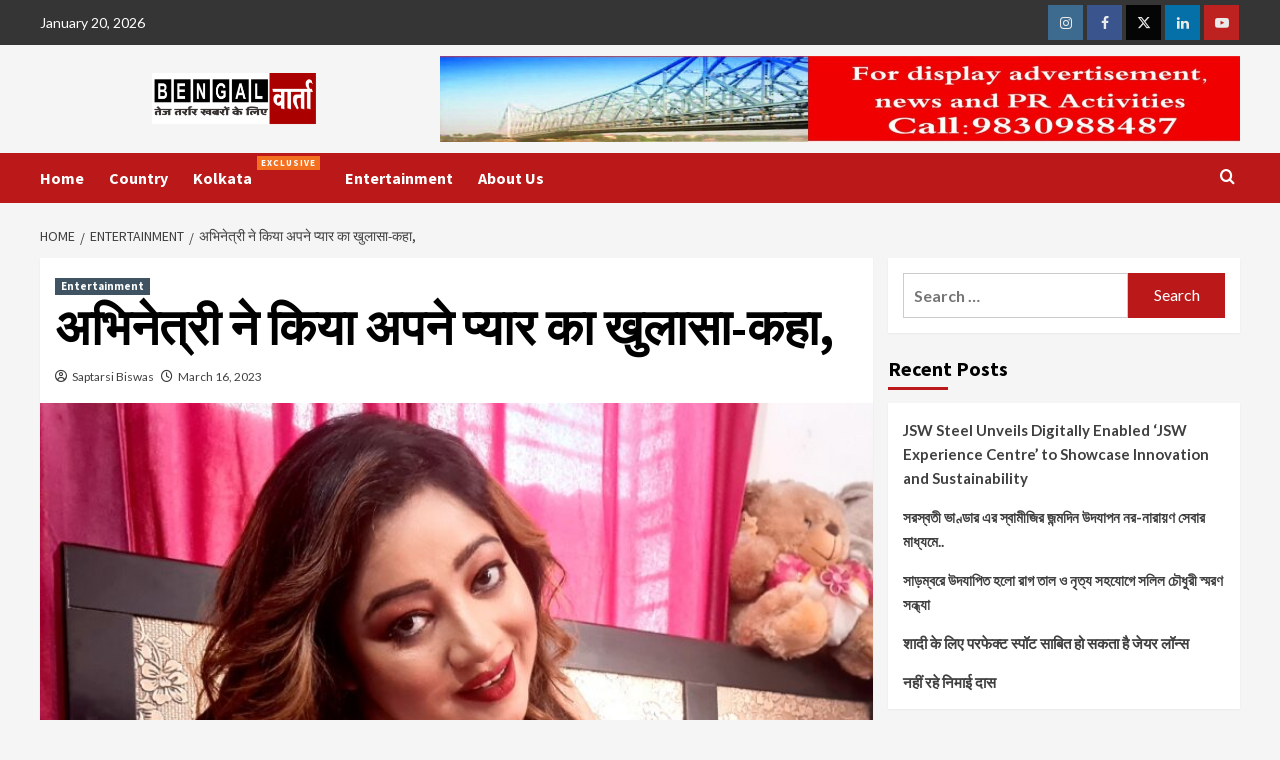

--- FILE ---
content_type: text/html; charset=UTF-8
request_url: https://bengalvarta.com/entertainment/8378/
body_size: 19618
content:
<!doctype html>
<html lang="en-US" prefix="og: https://ogp.me/ns#">
<head>
    <meta charset="UTF-8">
    <meta name="viewport" content="width=device-width, initial-scale=1">
    <link rel="profile" href="https://gmpg.org/xfn/11">
    
<!-- Search Engine Optimization by Rank Math - https://rankmath.com/ -->
<title>अभिनेत्री ने किया अपने प्यार का खुलासा-कहा, bengalvarta.com</title>
<meta name="description" content="मेरे मंगेतर भी टॉलिवुड में कर रहे हैं डेब्यू"/>
<meta name="robots" content="follow, index, max-snippet:-1, max-video-preview:-1, max-image-preview:large"/>
<link rel="canonical" href="https://bengalvarta.com/entertainment/8378/" />
<meta property="og:locale" content="en_US" />
<meta property="og:type" content="article" />
<meta property="og:title" content="अभिनेत्री ने किया अपने प्यार का खुलासा-कहा, bengalvarta.com" />
<meta property="og:description" content="मेरे मंगेतर भी टॉलिवुड में कर रहे हैं डेब्यू" />
<meta property="og:url" content="https://bengalvarta.com/entertainment/8378/" />
<meta property="og:site_name" content="bengalvarta.com" />
<meta property="article:tag" content="Debashree Bhattacharyya" />
<meta property="article:section" content="Entertainment" />
<meta property="og:updated_time" content="2023-03-16T16:24:36+00:00" />
<meta property="og:image" content="https://bengalvarta.com/wp-content/uploads/2023/03/20230316_143854_07.jpg" />
<meta property="og:image:secure_url" content="https://bengalvarta.com/wp-content/uploads/2023/03/20230316_143854_07.jpg" />
<meta property="og:image:width" content="967" />
<meta property="og:image:height" content="938" />
<meta property="og:image:alt" content="अभिनेत्री ने किया अपने प्यार का खुलासा-कहा," />
<meta property="og:image:type" content="image/jpeg" />
<meta property="article:published_time" content="2023-03-16T16:04:36+00:00" />
<meta property="article:modified_time" content="2023-03-16T16:24:36+00:00" />
<meta name="twitter:card" content="summary_large_image" />
<meta name="twitter:title" content="अभिनेत्री ने किया अपने प्यार का खुलासा-कहा, bengalvarta.com" />
<meta name="twitter:description" content="मेरे मंगेतर भी टॉलिवुड में कर रहे हैं डेब्यू" />
<meta name="twitter:image" content="https://bengalvarta.com/wp-content/uploads/2023/03/20230316_143854_07.jpg" />
<meta name="twitter:label1" content="Written by" />
<meta name="twitter:data1" content="Saptarsi Biswas" />
<meta name="twitter:label2" content="Time to read" />
<meta name="twitter:data2" content="Less than a minute" />
<script type="application/ld+json" class="rank-math-schema">{"@context":"https://schema.org","@graph":[{"@type":["Person","Organization"],"@id":"https://bengalvarta.com/#person","name":"Saptarsi Biswas","logo":{"@type":"ImageObject","@id":"https://bengalvarta.com/#logo","url":"https://bengalvarta.com/wp-content/uploads/2023/11/cropped-logofinal.png","contentUrl":"https://bengalvarta.com/wp-content/uploads/2023/11/cropped-logofinal.png","caption":"bengalvarta.com","inLanguage":"en-US"},"image":{"@type":"ImageObject","@id":"https://secure.gravatar.com/avatar/11df50cf051e00442ceb761e08ea4467?s=96&amp;d=mm&amp;r=g","url":"https://secure.gravatar.com/avatar/11df50cf051e00442ceb761e08ea4467?s=96&amp;d=mm&amp;r=g","caption":"Saptarsi Biswas","inLanguage":"en-US"},"sameAs":["https://www.bengalvarta.com"]},{"@type":"WebSite","@id":"https://bengalvarta.com/#website","url":"https://bengalvarta.com","name":"bengalvarta.com","publisher":{"@id":"https://bengalvarta.com/#person"},"inLanguage":"en-US"},{"@type":"ImageObject","@id":"https://bengalvarta.com/wp-content/uploads/2023/03/20230316_143854_07.jpg","url":"https://bengalvarta.com/wp-content/uploads/2023/03/20230316_143854_07.jpg","width":"967","height":"938","inLanguage":"en-US"},{"@type":"WebPage","@id":"https://bengalvarta.com/entertainment/8378/#webpage","url":"https://bengalvarta.com/entertainment/8378/","name":"\u0905\u092d\u093f\u0928\u0947\u0924\u094d\u0930\u0940 \u0928\u0947 \u0915\u093f\u092f\u093e \u0905\u092a\u0928\u0947 \u092a\u094d\u092f\u093e\u0930 \u0915\u093e \u0916\u0941\u0932\u093e\u0938\u093e-\u0915\u0939\u093e, bengalvarta.com","datePublished":"2023-03-16T16:04:36+00:00","dateModified":"2023-03-16T16:24:36+00:00","isPartOf":{"@id":"https://bengalvarta.com/#website"},"primaryImageOfPage":{"@id":"https://bengalvarta.com/wp-content/uploads/2023/03/20230316_143854_07.jpg"},"inLanguage":"en-US"},{"@type":"Person","@id":"https://bengalvarta.com/author/saptarshi-biswas/","name":"Saptarsi Biswas","url":"https://bengalvarta.com/author/saptarshi-biswas/","image":{"@type":"ImageObject","@id":"https://secure.gravatar.com/avatar/11df50cf051e00442ceb761e08ea4467?s=96&amp;d=mm&amp;r=g","url":"https://secure.gravatar.com/avatar/11df50cf051e00442ceb761e08ea4467?s=96&amp;d=mm&amp;r=g","caption":"Saptarsi Biswas","inLanguage":"en-US"},"sameAs":["https://www.bengalvarta.com"]},{"@type":"BlogPosting","headline":"\u0905\u092d\u093f\u0928\u0947\u0924\u094d\u0930\u0940 \u0928\u0947 \u0915\u093f\u092f\u093e \u0905\u092a\u0928\u0947 \u092a\u094d\u092f\u093e\u0930 \u0915\u093e \u0916\u0941\u0932\u093e\u0938\u093e-\u0915\u0939\u093e, bengalvarta.com","datePublished":"2023-03-16T16:04:36+00:00","dateModified":"2023-03-16T16:24:36+00:00","articleSection":"Entertainment","author":{"@id":"https://bengalvarta.com/author/saptarshi-biswas/","name":"Saptarsi Biswas"},"publisher":{"@id":"https://bengalvarta.com/#person"},"description":"\u092e\u0947\u0930\u0947 \u092e\u0902\u0917\u0947\u0924\u0930 \u092d\u0940 \u091f\u0949\u0932\u093f\u0935\u0941\u0921 \u092e\u0947\u0902 \u0915\u0930 \u0930\u0939\u0947 \u0939\u0948\u0902 \u0921\u0947\u092c\u094d\u092f\u0942","name":"\u0905\u092d\u093f\u0928\u0947\u0924\u094d\u0930\u0940 \u0928\u0947 \u0915\u093f\u092f\u093e \u0905\u092a\u0928\u0947 \u092a\u094d\u092f\u093e\u0930 \u0915\u093e \u0916\u0941\u0932\u093e\u0938\u093e-\u0915\u0939\u093e, bengalvarta.com","@id":"https://bengalvarta.com/entertainment/8378/#richSnippet","isPartOf":{"@id":"https://bengalvarta.com/entertainment/8378/#webpage"},"image":{"@id":"https://bengalvarta.com/wp-content/uploads/2023/03/20230316_143854_07.jpg"},"inLanguage":"en-US","mainEntityOfPage":{"@id":"https://bengalvarta.com/entertainment/8378/#webpage"}}]}</script>
<!-- /Rank Math WordPress SEO plugin -->

<link rel='dns-prefetch' href='//fonts.googleapis.com' />
<link rel="alternate" type="application/rss+xml" title="bengalvarta.com &raquo; Feed" href="https://bengalvarta.com/feed/" />
<link rel="alternate" type="application/rss+xml" title="bengalvarta.com &raquo; Comments Feed" href="https://bengalvarta.com/comments/feed/" />
<script type="text/javascript">
/* <![CDATA[ */
window._wpemojiSettings = {"baseUrl":"https:\/\/s.w.org\/images\/core\/emoji\/15.0.3\/72x72\/","ext":".png","svgUrl":"https:\/\/s.w.org\/images\/core\/emoji\/15.0.3\/svg\/","svgExt":".svg","source":{"concatemoji":"https:\/\/bengalvarta.com\/wp-includes\/js\/wp-emoji-release.min.js?ver=6.5.7"}};
/*! This file is auto-generated */
!function(i,n){var o,s,e;function c(e){try{var t={supportTests:e,timestamp:(new Date).valueOf()};sessionStorage.setItem(o,JSON.stringify(t))}catch(e){}}function p(e,t,n){e.clearRect(0,0,e.canvas.width,e.canvas.height),e.fillText(t,0,0);var t=new Uint32Array(e.getImageData(0,0,e.canvas.width,e.canvas.height).data),r=(e.clearRect(0,0,e.canvas.width,e.canvas.height),e.fillText(n,0,0),new Uint32Array(e.getImageData(0,0,e.canvas.width,e.canvas.height).data));return t.every(function(e,t){return e===r[t]})}function u(e,t,n){switch(t){case"flag":return n(e,"\ud83c\udff3\ufe0f\u200d\u26a7\ufe0f","\ud83c\udff3\ufe0f\u200b\u26a7\ufe0f")?!1:!n(e,"\ud83c\uddfa\ud83c\uddf3","\ud83c\uddfa\u200b\ud83c\uddf3")&&!n(e,"\ud83c\udff4\udb40\udc67\udb40\udc62\udb40\udc65\udb40\udc6e\udb40\udc67\udb40\udc7f","\ud83c\udff4\u200b\udb40\udc67\u200b\udb40\udc62\u200b\udb40\udc65\u200b\udb40\udc6e\u200b\udb40\udc67\u200b\udb40\udc7f");case"emoji":return!n(e,"\ud83d\udc26\u200d\u2b1b","\ud83d\udc26\u200b\u2b1b")}return!1}function f(e,t,n){var r="undefined"!=typeof WorkerGlobalScope&&self instanceof WorkerGlobalScope?new OffscreenCanvas(300,150):i.createElement("canvas"),a=r.getContext("2d",{willReadFrequently:!0}),o=(a.textBaseline="top",a.font="600 32px Arial",{});return e.forEach(function(e){o[e]=t(a,e,n)}),o}function t(e){var t=i.createElement("script");t.src=e,t.defer=!0,i.head.appendChild(t)}"undefined"!=typeof Promise&&(o="wpEmojiSettingsSupports",s=["flag","emoji"],n.supports={everything:!0,everythingExceptFlag:!0},e=new Promise(function(e){i.addEventListener("DOMContentLoaded",e,{once:!0})}),new Promise(function(t){var n=function(){try{var e=JSON.parse(sessionStorage.getItem(o));if("object"==typeof e&&"number"==typeof e.timestamp&&(new Date).valueOf()<e.timestamp+604800&&"object"==typeof e.supportTests)return e.supportTests}catch(e){}return null}();if(!n){if("undefined"!=typeof Worker&&"undefined"!=typeof OffscreenCanvas&&"undefined"!=typeof URL&&URL.createObjectURL&&"undefined"!=typeof Blob)try{var e="postMessage("+f.toString()+"("+[JSON.stringify(s),u.toString(),p.toString()].join(",")+"));",r=new Blob([e],{type:"text/javascript"}),a=new Worker(URL.createObjectURL(r),{name:"wpTestEmojiSupports"});return void(a.onmessage=function(e){c(n=e.data),a.terminate(),t(n)})}catch(e){}c(n=f(s,u,p))}t(n)}).then(function(e){for(var t in e)n.supports[t]=e[t],n.supports.everything=n.supports.everything&&n.supports[t],"flag"!==t&&(n.supports.everythingExceptFlag=n.supports.everythingExceptFlag&&n.supports[t]);n.supports.everythingExceptFlag=n.supports.everythingExceptFlag&&!n.supports.flag,n.DOMReady=!1,n.readyCallback=function(){n.DOMReady=!0}}).then(function(){return e}).then(function(){var e;n.supports.everything||(n.readyCallback(),(e=n.source||{}).concatemoji?t(e.concatemoji):e.wpemoji&&e.twemoji&&(t(e.twemoji),t(e.wpemoji)))}))}((window,document),window._wpemojiSettings);
/* ]]> */
</script>
<style id='wp-emoji-styles-inline-css' type='text/css'>

	img.wp-smiley, img.emoji {
		display: inline !important;
		border: none !important;
		box-shadow: none !important;
		height: 1em !important;
		width: 1em !important;
		margin: 0 0.07em !important;
		vertical-align: -0.1em !important;
		background: none !important;
		padding: 0 !important;
	}
</style>
<link rel='stylesheet' id='wp-block-library-css' href='https://bengalvarta.com/wp-includes/css/dist/block-library/style.min.css?ver=6.5.7' type='text/css' media='all' />
<style id='wp-block-library-theme-inline-css' type='text/css'>
.wp-block-audio figcaption{color:#555;font-size:13px;text-align:center}.is-dark-theme .wp-block-audio figcaption{color:#ffffffa6}.wp-block-audio{margin:0 0 1em}.wp-block-code{border:1px solid #ccc;border-radius:4px;font-family:Menlo,Consolas,monaco,monospace;padding:.8em 1em}.wp-block-embed figcaption{color:#555;font-size:13px;text-align:center}.is-dark-theme .wp-block-embed figcaption{color:#ffffffa6}.wp-block-embed{margin:0 0 1em}.blocks-gallery-caption{color:#555;font-size:13px;text-align:center}.is-dark-theme .blocks-gallery-caption{color:#ffffffa6}.wp-block-image figcaption{color:#555;font-size:13px;text-align:center}.is-dark-theme .wp-block-image figcaption{color:#ffffffa6}.wp-block-image{margin:0 0 1em}.wp-block-pullquote{border-bottom:4px solid;border-top:4px solid;color:currentColor;margin-bottom:1.75em}.wp-block-pullquote cite,.wp-block-pullquote footer,.wp-block-pullquote__citation{color:currentColor;font-size:.8125em;font-style:normal;text-transform:uppercase}.wp-block-quote{border-left:.25em solid;margin:0 0 1.75em;padding-left:1em}.wp-block-quote cite,.wp-block-quote footer{color:currentColor;font-size:.8125em;font-style:normal;position:relative}.wp-block-quote.has-text-align-right{border-left:none;border-right:.25em solid;padding-left:0;padding-right:1em}.wp-block-quote.has-text-align-center{border:none;padding-left:0}.wp-block-quote.is-large,.wp-block-quote.is-style-large,.wp-block-quote.is-style-plain{border:none}.wp-block-search .wp-block-search__label{font-weight:700}.wp-block-search__button{border:1px solid #ccc;padding:.375em .625em}:where(.wp-block-group.has-background){padding:1.25em 2.375em}.wp-block-separator.has-css-opacity{opacity:.4}.wp-block-separator{border:none;border-bottom:2px solid;margin-left:auto;margin-right:auto}.wp-block-separator.has-alpha-channel-opacity{opacity:1}.wp-block-separator:not(.is-style-wide):not(.is-style-dots){width:100px}.wp-block-separator.has-background:not(.is-style-dots){border-bottom:none;height:1px}.wp-block-separator.has-background:not(.is-style-wide):not(.is-style-dots){height:2px}.wp-block-table{margin:0 0 1em}.wp-block-table td,.wp-block-table th{word-break:normal}.wp-block-table figcaption{color:#555;font-size:13px;text-align:center}.is-dark-theme .wp-block-table figcaption{color:#ffffffa6}.wp-block-video figcaption{color:#555;font-size:13px;text-align:center}.is-dark-theme .wp-block-video figcaption{color:#ffffffa6}.wp-block-video{margin:0 0 1em}.wp-block-template-part.has-background{margin-bottom:0;margin-top:0;padding:1.25em 2.375em}
</style>
<style id='rank-math-toc-block-style-inline-css' type='text/css'>
.wp-block-rank-math-toc-block nav ol{counter-reset:item}.wp-block-rank-math-toc-block nav ol li{display:block}.wp-block-rank-math-toc-block nav ol li:before{content:counters(item, ".") ". ";counter-increment:item}

</style>
<style id='classic-theme-styles-inline-css' type='text/css'>
/*! This file is auto-generated */
.wp-block-button__link{color:#fff;background-color:#32373c;border-radius:9999px;box-shadow:none;text-decoration:none;padding:calc(.667em + 2px) calc(1.333em + 2px);font-size:1.125em}.wp-block-file__button{background:#32373c;color:#fff;text-decoration:none}
</style>
<style id='global-styles-inline-css' type='text/css'>
body{--wp--preset--color--black: #000000;--wp--preset--color--cyan-bluish-gray: #abb8c3;--wp--preset--color--white: #ffffff;--wp--preset--color--pale-pink: #f78da7;--wp--preset--color--vivid-red: #cf2e2e;--wp--preset--color--luminous-vivid-orange: #ff6900;--wp--preset--color--luminous-vivid-amber: #fcb900;--wp--preset--color--light-green-cyan: #7bdcb5;--wp--preset--color--vivid-green-cyan: #00d084;--wp--preset--color--pale-cyan-blue: #8ed1fc;--wp--preset--color--vivid-cyan-blue: #0693e3;--wp--preset--color--vivid-purple: #9b51e0;--wp--preset--gradient--vivid-cyan-blue-to-vivid-purple: linear-gradient(135deg,rgba(6,147,227,1) 0%,rgb(155,81,224) 100%);--wp--preset--gradient--light-green-cyan-to-vivid-green-cyan: linear-gradient(135deg,rgb(122,220,180) 0%,rgb(0,208,130) 100%);--wp--preset--gradient--luminous-vivid-amber-to-luminous-vivid-orange: linear-gradient(135deg,rgba(252,185,0,1) 0%,rgba(255,105,0,1) 100%);--wp--preset--gradient--luminous-vivid-orange-to-vivid-red: linear-gradient(135deg,rgba(255,105,0,1) 0%,rgb(207,46,46) 100%);--wp--preset--gradient--very-light-gray-to-cyan-bluish-gray: linear-gradient(135deg,rgb(238,238,238) 0%,rgb(169,184,195) 100%);--wp--preset--gradient--cool-to-warm-spectrum: linear-gradient(135deg,rgb(74,234,220) 0%,rgb(151,120,209) 20%,rgb(207,42,186) 40%,rgb(238,44,130) 60%,rgb(251,105,98) 80%,rgb(254,248,76) 100%);--wp--preset--gradient--blush-light-purple: linear-gradient(135deg,rgb(255,206,236) 0%,rgb(152,150,240) 100%);--wp--preset--gradient--blush-bordeaux: linear-gradient(135deg,rgb(254,205,165) 0%,rgb(254,45,45) 50%,rgb(107,0,62) 100%);--wp--preset--gradient--luminous-dusk: linear-gradient(135deg,rgb(255,203,112) 0%,rgb(199,81,192) 50%,rgb(65,88,208) 100%);--wp--preset--gradient--pale-ocean: linear-gradient(135deg,rgb(255,245,203) 0%,rgb(182,227,212) 50%,rgb(51,167,181) 100%);--wp--preset--gradient--electric-grass: linear-gradient(135deg,rgb(202,248,128) 0%,rgb(113,206,126) 100%);--wp--preset--gradient--midnight: linear-gradient(135deg,rgb(2,3,129) 0%,rgb(40,116,252) 100%);--wp--preset--font-size--small: 13px;--wp--preset--font-size--medium: 20px;--wp--preset--font-size--large: 36px;--wp--preset--font-size--x-large: 42px;--wp--preset--spacing--20: 0.44rem;--wp--preset--spacing--30: 0.67rem;--wp--preset--spacing--40: 1rem;--wp--preset--spacing--50: 1.5rem;--wp--preset--spacing--60: 2.25rem;--wp--preset--spacing--70: 3.38rem;--wp--preset--spacing--80: 5.06rem;--wp--preset--shadow--natural: 6px 6px 9px rgba(0, 0, 0, 0.2);--wp--preset--shadow--deep: 12px 12px 50px rgba(0, 0, 0, 0.4);--wp--preset--shadow--sharp: 6px 6px 0px rgba(0, 0, 0, 0.2);--wp--preset--shadow--outlined: 6px 6px 0px -3px rgba(255, 255, 255, 1), 6px 6px rgba(0, 0, 0, 1);--wp--preset--shadow--crisp: 6px 6px 0px rgba(0, 0, 0, 1);}:where(body .is-layout-flow)  > :first-child:first-child{margin-block-start: 0;}:where(body .is-layout-flow)  > :last-child:last-child{margin-block-end: 0;}:where(body .is-layout-flow)  > *{margin-block-start: 24px;margin-block-end: 0;}:where(body .is-layout-constrained)  > :first-child:first-child{margin-block-start: 0;}:where(body .is-layout-constrained)  > :last-child:last-child{margin-block-end: 0;}:where(body .is-layout-constrained)  > *{margin-block-start: 24px;margin-block-end: 0;}:where(body .is-layout-flex) {gap: 24px;}:where(body .is-layout-grid) {gap: 24px;}body .is-layout-flex{display: flex;}body .is-layout-flex{flex-wrap: wrap;align-items: center;}body .is-layout-flex > *{margin: 0;}body .is-layout-grid{display: grid;}body .is-layout-grid > *{margin: 0;}.has-black-color{color: var(--wp--preset--color--black) !important;}.has-cyan-bluish-gray-color{color: var(--wp--preset--color--cyan-bluish-gray) !important;}.has-white-color{color: var(--wp--preset--color--white) !important;}.has-pale-pink-color{color: var(--wp--preset--color--pale-pink) !important;}.has-vivid-red-color{color: var(--wp--preset--color--vivid-red) !important;}.has-luminous-vivid-orange-color{color: var(--wp--preset--color--luminous-vivid-orange) !important;}.has-luminous-vivid-amber-color{color: var(--wp--preset--color--luminous-vivid-amber) !important;}.has-light-green-cyan-color{color: var(--wp--preset--color--light-green-cyan) !important;}.has-vivid-green-cyan-color{color: var(--wp--preset--color--vivid-green-cyan) !important;}.has-pale-cyan-blue-color{color: var(--wp--preset--color--pale-cyan-blue) !important;}.has-vivid-cyan-blue-color{color: var(--wp--preset--color--vivid-cyan-blue) !important;}.has-vivid-purple-color{color: var(--wp--preset--color--vivid-purple) !important;}.has-black-background-color{background-color: var(--wp--preset--color--black) !important;}.has-cyan-bluish-gray-background-color{background-color: var(--wp--preset--color--cyan-bluish-gray) !important;}.has-white-background-color{background-color: var(--wp--preset--color--white) !important;}.has-pale-pink-background-color{background-color: var(--wp--preset--color--pale-pink) !important;}.has-vivid-red-background-color{background-color: var(--wp--preset--color--vivid-red) !important;}.has-luminous-vivid-orange-background-color{background-color: var(--wp--preset--color--luminous-vivid-orange) !important;}.has-luminous-vivid-amber-background-color{background-color: var(--wp--preset--color--luminous-vivid-amber) !important;}.has-light-green-cyan-background-color{background-color: var(--wp--preset--color--light-green-cyan) !important;}.has-vivid-green-cyan-background-color{background-color: var(--wp--preset--color--vivid-green-cyan) !important;}.has-pale-cyan-blue-background-color{background-color: var(--wp--preset--color--pale-cyan-blue) !important;}.has-vivid-cyan-blue-background-color{background-color: var(--wp--preset--color--vivid-cyan-blue) !important;}.has-vivid-purple-background-color{background-color: var(--wp--preset--color--vivid-purple) !important;}.has-black-border-color{border-color: var(--wp--preset--color--black) !important;}.has-cyan-bluish-gray-border-color{border-color: var(--wp--preset--color--cyan-bluish-gray) !important;}.has-white-border-color{border-color: var(--wp--preset--color--white) !important;}.has-pale-pink-border-color{border-color: var(--wp--preset--color--pale-pink) !important;}.has-vivid-red-border-color{border-color: var(--wp--preset--color--vivid-red) !important;}.has-luminous-vivid-orange-border-color{border-color: var(--wp--preset--color--luminous-vivid-orange) !important;}.has-luminous-vivid-amber-border-color{border-color: var(--wp--preset--color--luminous-vivid-amber) !important;}.has-light-green-cyan-border-color{border-color: var(--wp--preset--color--light-green-cyan) !important;}.has-vivid-green-cyan-border-color{border-color: var(--wp--preset--color--vivid-green-cyan) !important;}.has-pale-cyan-blue-border-color{border-color: var(--wp--preset--color--pale-cyan-blue) !important;}.has-vivid-cyan-blue-border-color{border-color: var(--wp--preset--color--vivid-cyan-blue) !important;}.has-vivid-purple-border-color{border-color: var(--wp--preset--color--vivid-purple) !important;}.has-vivid-cyan-blue-to-vivid-purple-gradient-background{background: var(--wp--preset--gradient--vivid-cyan-blue-to-vivid-purple) !important;}.has-light-green-cyan-to-vivid-green-cyan-gradient-background{background: var(--wp--preset--gradient--light-green-cyan-to-vivid-green-cyan) !important;}.has-luminous-vivid-amber-to-luminous-vivid-orange-gradient-background{background: var(--wp--preset--gradient--luminous-vivid-amber-to-luminous-vivid-orange) !important;}.has-luminous-vivid-orange-to-vivid-red-gradient-background{background: var(--wp--preset--gradient--luminous-vivid-orange-to-vivid-red) !important;}.has-very-light-gray-to-cyan-bluish-gray-gradient-background{background: var(--wp--preset--gradient--very-light-gray-to-cyan-bluish-gray) !important;}.has-cool-to-warm-spectrum-gradient-background{background: var(--wp--preset--gradient--cool-to-warm-spectrum) !important;}.has-blush-light-purple-gradient-background{background: var(--wp--preset--gradient--blush-light-purple) !important;}.has-blush-bordeaux-gradient-background{background: var(--wp--preset--gradient--blush-bordeaux) !important;}.has-luminous-dusk-gradient-background{background: var(--wp--preset--gradient--luminous-dusk) !important;}.has-pale-ocean-gradient-background{background: var(--wp--preset--gradient--pale-ocean) !important;}.has-electric-grass-gradient-background{background: var(--wp--preset--gradient--electric-grass) !important;}.has-midnight-gradient-background{background: var(--wp--preset--gradient--midnight) !important;}.has-small-font-size{font-size: var(--wp--preset--font-size--small) !important;}.has-medium-font-size{font-size: var(--wp--preset--font-size--medium) !important;}.has-large-font-size{font-size: var(--wp--preset--font-size--large) !important;}.has-x-large-font-size{font-size: var(--wp--preset--font-size--x-large) !important;}
.wp-block-navigation a:where(:not(.wp-element-button)){color: inherit;}
.wp-block-pullquote{font-size: 1.5em;line-height: 1.6;}
</style>
<link rel='stylesheet' id='covernews-icons-css' href='https://bengalvarta.com/wp-content/themes/covernews/assets/icons/style.css?ver=6.5.7' type='text/css' media='all' />
<link rel='stylesheet' id='bootstrap-css' href='https://bengalvarta.com/wp-content/themes/covernews/assets/bootstrap/css/bootstrap.min.css?ver=6.5.7' type='text/css' media='all' />
<link rel='stylesheet' id='covernews-google-fonts-css' href='https://fonts.googleapis.com/css?family=Source%20Sans%20Pro:400,700|Lato:400,700&#038;subset=latin,latin-ext' type='text/css' media='all' />
<link rel='stylesheet' id='covernews-style-css' href='https://bengalvarta.com/wp-content/themes/covernews/style.min.css?ver=4.5.12' type='text/css' media='all' />
<link rel='stylesheet' id='heateor_sss_frontend_css-css' href='https://bengalvarta.com/wp-content/plugins/sassy-social-share/public/css/sassy-social-share-public.css?ver=3.3.63' type='text/css' media='all' />
<style id='heateor_sss_frontend_css-inline-css' type='text/css'>
.heateor_sss_button_instagram span.heateor_sss_svg,a.heateor_sss_instagram span.heateor_sss_svg{background:radial-gradient(circle at 30% 107%,#fdf497 0,#fdf497 5%,#fd5949 45%,#d6249f 60%,#285aeb 90%)}.heateor_sss_horizontal_sharing .heateor_sss_svg,.heateor_sss_standard_follow_icons_container .heateor_sss_svg{color:#fff;border-width:0px;border-style:solid;border-color:transparent}.heateor_sss_horizontal_sharing .heateorSssTCBackground{color:#666}.heateor_sss_horizontal_sharing span.heateor_sss_svg:hover,.heateor_sss_standard_follow_icons_container span.heateor_sss_svg:hover{border-color:transparent;}.heateor_sss_vertical_sharing span.heateor_sss_svg,.heateor_sss_floating_follow_icons_container span.heateor_sss_svg{color:#fff;border-width:0px;border-style:solid;border-color:transparent;}.heateor_sss_vertical_sharing .heateorSssTCBackground{color:#666;}.heateor_sss_vertical_sharing span.heateor_sss_svg:hover,.heateor_sss_floating_follow_icons_container span.heateor_sss_svg:hover{border-color:transparent;}@media screen and (max-width:783px) {.heateor_sss_vertical_sharing{display:none!important}}
</style>
<script type="text/javascript" src="https://bengalvarta.com/wp-includes/js/jquery/jquery.min.js?ver=3.7.1" id="jquery-core-js"></script>
<script type="text/javascript" src="https://bengalvarta.com/wp-includes/js/jquery/jquery-migrate.min.js?ver=3.4.1" id="jquery-migrate-js"></script>
<link rel="https://api.w.org/" href="https://bengalvarta.com/wp-json/" /><link rel="alternate" type="application/json" href="https://bengalvarta.com/wp-json/wp/v2/posts/8378" /><link rel="EditURI" type="application/rsd+xml" title="RSD" href="https://bengalvarta.com/xmlrpc.php?rsd" />
<meta name="generator" content="WordPress 6.5.7" />
<link rel='shortlink' href='https://bengalvarta.com/?p=8378' />
<link rel="alternate" type="application/json+oembed" href="https://bengalvarta.com/wp-json/oembed/1.0/embed?url=https%3A%2F%2Fbengalvarta.com%2Fentertainment%2F8378%2F" />
<link rel="alternate" type="text/xml+oembed" href="https://bengalvarta.com/wp-json/oembed/1.0/embed?url=https%3A%2F%2Fbengalvarta.com%2Fentertainment%2F8378%2F&#038;format=xml" />
        <style type="text/css">
                        .site-title,
            .site-description {
                position: absolute;
                clip: rect(1px, 1px, 1px, 1px);
                display: none;
            }

                    @media (min-width: 768px){
            .elementor-default .elementor-section.elementor-section-full_width > .elementor-container,
            .elementor-page .elementor-section.elementor-section-full_width > .elementor-container,
            .elementor-default .elementor-section.elementor-section-boxed > .elementor-container,
            .elementor-page .elementor-section.elementor-section-boxed > .elementor-container {
                max-width: 730px;
            }
        }
        @media (min-width: 992px){
            .elementor-default .elementor-section.elementor-section-full_width > .elementor-container,
            .elementor-page .elementor-section.elementor-section-full_width > .elementor-container,
            .elementor-default .elementor-section.elementor-section-boxed > .elementor-container,
            .elementor-page .elementor-section.elementor-section-boxed > .elementor-container {
                max-width: 950px;
            }
        }
        @media only screen and (min-width: 1401px){
            .elementor-default .elementor-section.elementor-section-full_width > .elementor-container,
            .elementor-page .elementor-section.elementor-section-full_width > .elementor-container,
            .elementor-default .elementor-section.elementor-section-boxed > .elementor-container,
            .elementor-page .elementor-section.elementor-section-boxed > .elementor-container {
                max-width: 1180px;
            }
        }
        @media only screen and (min-width: 1200px) and (max-width: 1400px){
            .elementor-default .elementor-section.elementor-section-full_width > .elementor-container,
            .elementor-page .elementor-section.elementor-section-full_width > .elementor-container,
            .elementor-default .elementor-section.elementor-section-boxed > .elementor-container,
            .elementor-page .elementor-section.elementor-section-boxed > .elementor-container {
                max-width: 1160px;
            }
        }
        @media (min-width: 1680px){            
            .elementor-default .elementor-section.elementor-section-full_width > .elementor-container,
            .elementor-page .elementor-section.elementor-section-full_width > .elementor-container,
            .elementor-default .elementor-section.elementor-section-boxed > .elementor-container,
            .elementor-page .elementor-section.elementor-section-boxed > .elementor-container {
                max-width: 1580px;
            }
        }
        
        .align-content-left .elementor-section-stretched,
        .align-content-right .elementor-section-stretched {
            max-width: 100%;
            left: 0 !important;
        }


        </style>
        <style type="text/css" id="custom-background-css">
body.custom-background { background-color: #f5f5f5; }
</style>
	<link rel="icon" href="https://bengalvarta.com/wp-content/uploads/2023/12/cropped-BENGALVARTA-FAB-32x32.png" sizes="32x32" />
<link rel="icon" href="https://bengalvarta.com/wp-content/uploads/2023/12/cropped-BENGALVARTA-FAB-192x192.png" sizes="192x192" />
<link rel="apple-touch-icon" href="https://bengalvarta.com/wp-content/uploads/2023/12/cropped-BENGALVARTA-FAB-180x180.png" />
<meta name="msapplication-TileImage" content="https://bengalvarta.com/wp-content/uploads/2023/12/cropped-BENGALVARTA-FAB-270x270.png" />
		<style type="text/css" id="wp-custom-css">
			.main-navigation .menu-item-has-children .menu-description {
	left: calc(100% - 0px);
}
.main-navigation .menu-description {
	position: relative;
	top: -12px;
	background-color: #f47021;
	text-transform: uppercase;
	font-size: 9px;
	padding: 2px 4px;
	line-height: 10px;
	color: #fff;
	z-index: 1;
}
data-bg,
.primary-color {
	border-radius: 6px;
}
.masthead-banner {
	padding: 1px 0;
}
.data-bg .data-bg-hover .data-bg-categorised {
	background-size: 100% 100%;
	background-repeat: no-repeat;
}
.main-slider .data-bg-slide {
  background-size: 100% 100%;
}		</style>
		</head>

<body class="post-template-default single single-post postid-8378 single-format-standard custom-background wp-custom-logo wp-embed-responsive default-content-layout scrollup-sticky-header aft-sticky-header aft-sticky-sidebar default aft-main-banner-slider-editors-picks-trending single-content-mode-default header-image-default align-content-left aft-and">

    <div id="af-preloader">
        <div id="loader-wrapper">
            <div id="loader"></div>
        </div>
    </div>

<div id="page" class="site">
    <a class="skip-link screen-reader-text" href="#content">Skip to content</a>

<div class="header-layout-1">
            <div class="top-masthead">

            <div class="container">
                <div class="row">
                                            <div class="col-xs-12 col-sm-12 col-md-8 device-center">
                                                            <span class="topbar-date">
                                    January 20, 2026                                </span>

                            
                                                    </div>
                                                                <div class="col-xs-12 col-sm-12 col-md-4 pull-right">
                            <div class="social-navigation"><ul id="social-menu" class="menu"><li id="menu-item-47" class="menu-item menu-item-type-custom menu-item-object-custom menu-item-47"><a href="https://instagram.com/afthemes"><span class="screen-reader-text">Instagram</span></a></li>
<li id="menu-item-44" class="menu-item menu-item-type-custom menu-item-object-custom menu-item-44"><a href="https://facebook.com/afthemes"><span class="screen-reader-text">Facebook</span></a></li>
<li id="menu-item-45" class="menu-item menu-item-type-custom menu-item-object-custom menu-item-45"><a href="https://twitter.com/afthemes"><span class="screen-reader-text">Twitter</span></a></li>
<li id="menu-item-48" class="menu-item menu-item-type-custom menu-item-object-custom menu-item-48"><a href="https://linkedin.com/afthemes"><span class="screen-reader-text">Linkedin</span></a></li>
<li id="menu-item-46" class="menu-item menu-item-type-custom menu-item-object-custom menu-item-46"><a href="https://youtube.com/afthemes"><span class="screen-reader-text">Youtube</span></a></li>
</ul></div>                        </div>
                                    </div>
            </div>
        </div> <!--    Topbar Ends-->
        <header id="masthead" class="site-header">
                <div class="masthead-banner " data-background="">
            <div class="container">
                <div class="row">
                    <div class="col-md-4">
                        <div class="site-branding">
                            <a href="https://bengalvarta.com/" class="custom-logo-link" rel="home"><img width="5046" height="664" src="https://bengalvarta.com/wp-content/uploads/2023/12/cropped-BENGAL-VARTA-logo.png" class="custom-logo" alt="bengalvarta.com" decoding="async" fetchpriority="high" srcset="https://bengalvarta.com/wp-content/uploads/2023/12/cropped-BENGAL-VARTA-logo.png 5046w, https://bengalvarta.com/wp-content/uploads/2023/12/cropped-BENGAL-VARTA-logo-300x39.png 300w, https://bengalvarta.com/wp-content/uploads/2023/12/cropped-BENGAL-VARTA-logo-1024x135.png 1024w, https://bengalvarta.com/wp-content/uploads/2023/12/cropped-BENGAL-VARTA-logo-150x20.png 150w, https://bengalvarta.com/wp-content/uploads/2023/12/cropped-BENGAL-VARTA-logo-768x101.png 768w, https://bengalvarta.com/wp-content/uploads/2023/12/cropped-BENGAL-VARTA-logo-1536x202.png 1536w, https://bengalvarta.com/wp-content/uploads/2023/12/cropped-BENGAL-VARTA-logo-2048x269.png 2048w" sizes="(max-width: 5046px) 100vw, 5046px" /></a>                                <p class="site-title font-family-1">
                                    <a href="https://bengalvarta.com/" rel="home">bengalvarta.com</a>
                                </p>
                            
                                                            <p class="site-description">News portal in Bengal, Online News Portal India, Breaking News West Bengal, News portal Bengal, Top Headlines of West Bengal – Breaking News – Bengal , Kolkata , India</p>
                                                    </div>
                    </div>
                    <div class="col-md-8">
                                    <div class="banner-promotions-wrapper">
                                    <div class="promotion-section">
                        <a href="#" target="_blank">
                            <img width="2521" height="271" src="https://bengalvarta.com/wp-content/uploads/2020/10/cropped-banner-05-scaled-1.jpg" class="attachment-full size-full" alt="" decoding="async" srcset="https://bengalvarta.com/wp-content/uploads/2020/10/cropped-banner-05-scaled-1.jpg 2521w, https://bengalvarta.com/wp-content/uploads/2020/10/cropped-banner-05-scaled-1-300x32.jpg 300w, https://bengalvarta.com/wp-content/uploads/2020/10/cropped-banner-05-scaled-1-1024x110.jpg 1024w, https://bengalvarta.com/wp-content/uploads/2020/10/cropped-banner-05-scaled-1-768x83.jpg 768w, https://bengalvarta.com/wp-content/uploads/2020/10/cropped-banner-05-scaled-1-1536x165.jpg 1536w, https://bengalvarta.com/wp-content/uploads/2020/10/cropped-banner-05-scaled-1-2048x220.jpg 2048w" sizes="(max-width: 2521px) 100vw, 2521px" />                        </a>
                    </div>
                                
            </div>
            <!-- Trending line END -->
                                </div>
                </div>
            </div>
        </div>
        <nav id="site-navigation" class="main-navigation">
            <div class="container">
                <div class="row">
                    <div class="kol-12">
                        <div class="navigation-container">

                            <div class="main-navigation-container-items-wrapper">

                                <span class="toggle-menu" aria-controls="primary-menu" aria-expanded="false">
                                    <a href="javascript:void(0)" class="aft-void-menu">
                                        <span class="screen-reader-text">Primary Menu</span>
                                        <i class="ham"></i>
                                    </a>
                                </span>
                                <span class="af-mobile-site-title-wrap">
                                    <a href="https://bengalvarta.com/" class="custom-logo-link" rel="home"><img width="5046" height="664" src="https://bengalvarta.com/wp-content/uploads/2023/12/cropped-BENGAL-VARTA-logo.png" class="custom-logo" alt="bengalvarta.com" decoding="async" srcset="https://bengalvarta.com/wp-content/uploads/2023/12/cropped-BENGAL-VARTA-logo.png 5046w, https://bengalvarta.com/wp-content/uploads/2023/12/cropped-BENGAL-VARTA-logo-300x39.png 300w, https://bengalvarta.com/wp-content/uploads/2023/12/cropped-BENGAL-VARTA-logo-1024x135.png 1024w, https://bengalvarta.com/wp-content/uploads/2023/12/cropped-BENGAL-VARTA-logo-150x20.png 150w, https://bengalvarta.com/wp-content/uploads/2023/12/cropped-BENGAL-VARTA-logo-768x101.png 768w, https://bengalvarta.com/wp-content/uploads/2023/12/cropped-BENGAL-VARTA-logo-1536x202.png 1536w, https://bengalvarta.com/wp-content/uploads/2023/12/cropped-BENGAL-VARTA-logo-2048x269.png 2048w" sizes="(max-width: 5046px) 100vw, 5046px" /></a>                                    <p class="site-title font-family-1">
                                        <a href="https://bengalvarta.com/" rel="home">bengalvarta.com</a>
                                    </p>
                                </span>
                                <div class="menu main-menu"><ul id="primary-menu" class="menu"><li id="menu-item-91" class="menu-item menu-item-type-custom menu-item-object-custom menu-item-91"><a href="http://www.bengalvarta.com">Home</a></li>
<li id="menu-item-61" class="menu-item menu-item-type-taxonomy menu-item-object-category menu-item-61"><a href="https://bengalvarta.com/category/world/country/">Country</a></li>
<li id="menu-item-60" class="menu-item menu-item-type-taxonomy menu-item-object-category menu-item-60"><a href="https://bengalvarta.com/category/state/kolkata/">Kolkata<span class="menu-description">Exclusive</span></a></li>
<li id="menu-item-64" class="menu-item menu-item-type-taxonomy menu-item-object-category current-post-ancestor current-menu-parent current-post-parent menu-item-64"><a href="https://bengalvarta.com/category/entertainment/">Entertainment</a></li>
<li id="menu-item-278" class="menu-item menu-item-type-post_type menu-item-object-page menu-item-278"><a href="https://bengalvarta.com/about-us/">About Us</a></li>
</ul></div>                            </div>
                            <div class="cart-search">

                                <div class="af-search-wrap">
                                    <div class="search-overlay">
                                        <a href="#" title="Search" class="search-icon">
                                            <i class="fa fa-search"></i>
                                        </a>
                                        <div class="af-search-form">
                                            <form role="search" method="get" class="search-form" action="https://bengalvarta.com/">
				<label>
					<span class="screen-reader-text">Search for:</span>
					<input type="search" class="search-field" placeholder="Search &hellip;" value="" name="s" />
				</label>
				<input type="submit" class="search-submit" value="Search" />
			</form>                                        </div>
                                    </div>
                                </div>
                            </div>


                        </div>
                    </div>
                </div>
            </div>
        </nav>
    </header>
</div>

    <div id="content" class="container">
        <div class="em-breadcrumbs font-family-1 covernews-breadcrumbs">
            <div class="row">
                <div role="navigation" aria-label="Breadcrumbs" class="breadcrumb-trail breadcrumbs" itemprop="breadcrumb"><ul class="trail-items" itemscope itemtype="http://schema.org/BreadcrumbList"><meta name="numberOfItems" content="3" /><meta name="itemListOrder" content="Ascending" /><li itemprop="itemListElement" itemscope itemtype="http://schema.org/ListItem" class="trail-item trail-begin"><a href="https://bengalvarta.com/" rel="home" itemprop="item"><span itemprop="name">Home</span></a><meta itemprop="position" content="1" /></li><li itemprop="itemListElement" itemscope itemtype="http://schema.org/ListItem" class="trail-item"><a href="https://bengalvarta.com/category/entertainment/" itemprop="item"><span itemprop="name">Entertainment</span></a><meta itemprop="position" content="2" /></li><li itemprop="itemListElement" itemscope itemtype="http://schema.org/ListItem" class="trail-item trail-end"><a href="https://bengalvarta.com/entertainment/8378/" itemprop="item"><span itemprop="name">अभिनेत्री ने किया अपने प्यार का खुलासा-कहा,</span></a><meta itemprop="position" content="3" /></li></ul></div>            </div>
        </div>
                <div class="section-block-upper row">
                <div id="primary" class="content-area">
                    <main id="main" class="site-main">

                                                    <article id="post-8378" class="af-single-article post-8378 post type-post status-publish format-standard has-post-thumbnail hentry category-entertainment tag-debashree-bhattacharyya">
                                <div class="entry-content-wrap">
                                    <header class="entry-header">

    <div class="header-details-wrapper">
        <div class="entry-header-details">
                            <div class="figure-categories figure-categories-bg">
                                        <ul class="cat-links"><li class="meta-category">
                             <a class="covernews-categories category-color-2" href="https://bengalvarta.com/category/entertainment/" alt="View all posts in Entertainment"> 
                                 Entertainment
                             </a>
                        </li></ul>                </div>
                        <h1 class="entry-title">अभिनेत्री ने किया अपने प्यार का खुलासा-कहा,</h1>
            
                
        <span class="author-links">
           
                            
                <span class="item-metadata posts-author">
                <i class="far fa-user-circle"></i>
                                <a href="https://bengalvarta.com/author/saptarshi-biswas/">
                    Saptarsi Biswas                </a>
                       </span>
                         <span class="item-metadata posts-date">
    <i class="far fa-clock"></i>
    <a href="https://bengalvarta.com/date/2023/03/"> 
        March 16, 2023        </a>
</span>
                </span>
                        

                    </div>
    </div>

        <div class="aft-post-thumbnail-wrapper">    
                    <div class="post-thumbnail full-width-image">
                    <img width="640" height="621" src="https://bengalvarta.com/wp-content/uploads/2023/03/20230316_143854_07.jpg" class="attachment-large size-large wp-post-image" alt="" decoding="async" srcset="https://bengalvarta.com/wp-content/uploads/2023/03/20230316_143854_07.jpg 967w, https://bengalvarta.com/wp-content/uploads/2023/03/20230316_143854_07-300x291.jpg 300w, https://bengalvarta.com/wp-content/uploads/2023/03/20230316_143854_07-150x146.jpg 150w, https://bengalvarta.com/wp-content/uploads/2023/03/20230316_143854_07-768x745.jpg 768w, https://bengalvarta.com/wp-content/uploads/2023/03/20230316_143854_07-925x897.jpg 925w, https://bengalvarta.com/wp-content/uploads/2023/03/20230316_143854_07-392x380.jpg 392w, https://bengalvarta.com/wp-content/uploads/2023/03/20230316_143854_07-464x450.jpg 464w" sizes="(max-width: 640px) 100vw, 640px" />                </div>
            
                </div>
    </header><!-- .entry-header -->                                    

    <div class="entry-content">
        <div class='heateorSssClear'></div><div  class='heateor_sss_sharing_container heateor_sss_horizontal_sharing' data-heateor-sss-href='https://bengalvarta.com/entertainment/8378/'><div class='heateor_sss_sharing_title' style="font-weight:bold" >Spread the love</div><div class="heateor_sss_sharing_ul"><a aria-label="Facebook" class="heateor_sss_facebook" href="https://www.facebook.com/sharer/sharer.php?u=https%3A%2F%2Fbengalvarta.com%2Fentertainment%2F8378%2F" title="Facebook" rel="nofollow noopener" target="_blank" style="font-size:32px!important;box-shadow:none;display:inline-block;vertical-align:middle"><span class="heateor_sss_svg" style="background-color:#0765FE;width:35px;height:35px;border-radius:999px;display:inline-block;opacity:1;float:left;font-size:32px;box-shadow:none;display:inline-block;font-size:16px;padding:0 4px;vertical-align:middle;background-repeat:repeat;overflow:hidden;padding:0;cursor:pointer;box-sizing:content-box"><svg style="display:block;border-radius:999px;" focusable="false" aria-hidden="true" xmlns="http://www.w3.org/2000/svg" width="100%" height="100%" viewBox="0 0 32 32"><path fill="#fff" d="M28 16c0-6.627-5.373-12-12-12S4 9.373 4 16c0 5.628 3.875 10.35 9.101 11.647v-7.98h-2.474V16H13.1v-1.58c0-4.085 1.849-5.978 5.859-5.978.76 0 2.072.15 2.608.298v3.325c-.283-.03-.775-.045-1.386-.045-1.967 0-2.728.745-2.728 2.683V16h3.92l-.673 3.667h-3.247v8.245C23.395 27.195 28 22.135 28 16Z"></path></svg></span></a><a aria-label="X" class="heateor_sss_button_x" href="https://twitter.com/intent/tweet?text=%E0%A4%85%E0%A4%AD%E0%A4%BF%E0%A4%A8%E0%A5%87%E0%A4%A4%E0%A5%8D%E0%A4%B0%E0%A5%80%20%E0%A4%A8%E0%A5%87%20%E0%A4%95%E0%A4%BF%E0%A4%AF%E0%A4%BE%20%E0%A4%85%E0%A4%AA%E0%A4%A8%E0%A5%87%20%E0%A4%AA%E0%A5%8D%E0%A4%AF%E0%A4%BE%E0%A4%B0%20%E0%A4%95%E0%A4%BE%20%E0%A4%96%E0%A5%81%E0%A4%B2%E0%A4%BE%E0%A4%B8%E0%A4%BE-%E0%A4%95%E0%A4%B9%E0%A4%BE%2C&url=https%3A%2F%2Fbengalvarta.com%2Fentertainment%2F8378%2F" title="X" rel="nofollow noopener" target="_blank" style="font-size:32px!important;box-shadow:none;display:inline-block;vertical-align:middle"><span class="heateor_sss_svg heateor_sss_s__default heateor_sss_s_x" style="background-color:#2a2a2a;width:35px;height:35px;border-radius:999px;display:inline-block;opacity:1;float:left;font-size:32px;box-shadow:none;display:inline-block;font-size:16px;padding:0 4px;vertical-align:middle;background-repeat:repeat;overflow:hidden;padding:0;cursor:pointer;box-sizing:content-box"><svg width="100%" height="100%" style="display:block;border-radius:999px;" focusable="false" aria-hidden="true" xmlns="http://www.w3.org/2000/svg" viewBox="0 0 32 32"><path fill="#fff" d="M21.751 7h3.067l-6.7 7.658L26 25.078h-6.172l-4.833-6.32-5.531 6.32h-3.07l7.167-8.19L6 7h6.328l4.37 5.777L21.75 7Zm-1.076 16.242h1.7L11.404 8.74H9.58l11.094 14.503Z"></path></svg></span></a><a aria-label="Linkedin" class="heateor_sss_button_linkedin" href="https://www.linkedin.com/sharing/share-offsite/?url=https%3A%2F%2Fbengalvarta.com%2Fentertainment%2F8378%2F" title="Linkedin" rel="nofollow noopener" target="_blank" style="font-size:32px!important;box-shadow:none;display:inline-block;vertical-align:middle"><span class="heateor_sss_svg heateor_sss_s__default heateor_sss_s_linkedin" style="background-color:#0077b5;width:35px;height:35px;border-radius:999px;display:inline-block;opacity:1;float:left;font-size:32px;box-shadow:none;display:inline-block;font-size:16px;padding:0 4px;vertical-align:middle;background-repeat:repeat;overflow:hidden;padding:0;cursor:pointer;box-sizing:content-box"><svg style="display:block;border-radius:999px;" focusable="false" aria-hidden="true" xmlns="http://www.w3.org/2000/svg" width="100%" height="100%" viewBox="0 0 32 32"><path d="M6.227 12.61h4.19v13.48h-4.19V12.61zm2.095-6.7a2.43 2.43 0 0 1 0 4.86c-1.344 0-2.428-1.09-2.428-2.43s1.084-2.43 2.428-2.43m4.72 6.7h4.02v1.84h.058c.56-1.058 1.927-2.176 3.965-2.176 4.238 0 5.02 2.792 5.02 6.42v7.395h-4.183v-6.56c0-1.564-.03-3.574-2.178-3.574-2.18 0-2.514 1.7-2.514 3.46v6.668h-4.187V12.61z" fill="#fff"></path></svg></span></a><a aria-label="Whatsapp" class="heateor_sss_whatsapp" href="https://api.whatsapp.com/send?text=%E0%A4%85%E0%A4%AD%E0%A4%BF%E0%A4%A8%E0%A5%87%E0%A4%A4%E0%A5%8D%E0%A4%B0%E0%A5%80%20%E0%A4%A8%E0%A5%87%20%E0%A4%95%E0%A4%BF%E0%A4%AF%E0%A4%BE%20%E0%A4%85%E0%A4%AA%E0%A4%A8%E0%A5%87%20%E0%A4%AA%E0%A5%8D%E0%A4%AF%E0%A4%BE%E0%A4%B0%20%E0%A4%95%E0%A4%BE%20%E0%A4%96%E0%A5%81%E0%A4%B2%E0%A4%BE%E0%A4%B8%E0%A4%BE-%E0%A4%95%E0%A4%B9%E0%A4%BE%2C https%3A%2F%2Fbengalvarta.com%2Fentertainment%2F8378%2F" title="Whatsapp" rel="nofollow noopener" target="_blank" style="font-size:32px!important;box-shadow:none;display:inline-block;vertical-align:middle"><span class="heateor_sss_svg" style="background-color:#55eb4c;width:35px;height:35px;border-radius:999px;display:inline-block;opacity:1;float:left;font-size:32px;box-shadow:none;display:inline-block;font-size:16px;padding:0 4px;vertical-align:middle;background-repeat:repeat;overflow:hidden;padding:0;cursor:pointer;box-sizing:content-box"><svg style="display:block;border-radius:999px;" focusable="false" aria-hidden="true" xmlns="http://www.w3.org/2000/svg" width="100%" height="100%" viewBox="-6 -5 40 40"><path class="heateor_sss_svg_stroke heateor_sss_no_fill" stroke="#fff" stroke-width="2" fill="none" d="M 11.579798566743314 24.396926207859085 A 10 10 0 1 0 6.808479557110079 20.73576436351046"></path><path d="M 7 19 l -1 6 l 6 -1" class="heateor_sss_no_fill heateor_sss_svg_stroke" stroke="#fff" stroke-width="2" fill="none"></path><path d="M 10 10 q -1 8 8 11 c 5 -1 0 -6 -1 -3 q -4 -3 -5 -5 c 4 -2 -1 -5 -1 -4" fill="#fff"></path></svg></span></a><a aria-label="Facebook Messenger" class="heateor_sss_button_facebook_messenger" href="https://bengalvarta.com/entertainment/8378/" onclick='event.preventDefault();heateorSssPopup("https://www.facebook.com/dialog/send?app_id=1904103319867886&display=popup&link=https%3A%2F%2Fbengalvarta.com%2Fentertainment%2F8378%2F&redirect_uri=https%3A%2F%2Fbengalvarta.com%2Fentertainment%2F8378%2F")' style="font-size:32px!important;box-shadow:none;display:inline-block;vertical-align:middle"><span class="heateor_sss_svg heateor_sss_s__default heateor_sss_s_facebook_messenger" style="background-color:#0084ff;width:35px;height:35px;border-radius:999px;display:inline-block;opacity:1;float:left;font-size:32px;box-shadow:none;display:inline-block;font-size:16px;padding:0 4px;vertical-align:middle;background-repeat:repeat;overflow:hidden;padding:0;cursor:pointer;box-sizing:content-box"><svg style="display:block;border-radius:999px;" focusable="false" aria-hidden="true" xmlns="http://www.w3.org/2000/svg" width="100%" height="100%" viewBox="-2 -2 36 36"><path fill="#fff" d="M16 5C9.986 5 5.11 9.56 5.11 15.182c0 3.2 1.58 6.054 4.046 7.92V27l3.716-2.06c.99.276 2.04.425 3.128.425 6.014 0 10.89-4.56 10.89-10.183S22.013 5 16 5zm1.147 13.655L14.33 15.73l-5.423 3 5.946-6.31 2.816 2.925 5.42-3-5.946 6.31z"/></svg></span></a><a aria-label="Gmail" class="heateor_sss_button_google_gmail" href="https://mail.google.com/mail/?ui=2&view=cm&fs=1&tf=1&su=%E0%A4%85%E0%A4%AD%E0%A4%BF%E0%A4%A8%E0%A5%87%E0%A4%A4%E0%A5%8D%E0%A4%B0%E0%A5%80%20%E0%A4%A8%E0%A5%87%20%E0%A4%95%E0%A4%BF%E0%A4%AF%E0%A4%BE%20%E0%A4%85%E0%A4%AA%E0%A4%A8%E0%A5%87%20%E0%A4%AA%E0%A5%8D%E0%A4%AF%E0%A4%BE%E0%A4%B0%20%E0%A4%95%E0%A4%BE%20%E0%A4%96%E0%A5%81%E0%A4%B2%E0%A4%BE%E0%A4%B8%E0%A4%BE-%E0%A4%95%E0%A4%B9%E0%A4%BE%2C&body=Link:https%3A%2F%2Fbengalvarta.com%2Fentertainment%2F8378%2F" title="Google Gmail" rel="nofollow noopener" target="_blank" style="font-size:32px!important;box-shadow:none;display:inline-block;vertical-align:middle"><span class="heateor_sss_svg heateor_sss_s__default heateor_sss_s_Google_Gmail" style="background-color:#e5e5e5;width:35px;height:35px;border-radius:999px;display:inline-block;opacity:1;float:left;font-size:32px;box-shadow:none;display:inline-block;font-size:16px;padding:0 4px;vertical-align:middle;background-repeat:repeat;overflow:hidden;padding:0;cursor:pointer;box-sizing:content-box"><svg style="display:block;border-radius:999px;" focusable="false" aria-hidden="true" xmlns="http://www.w3.org/2000/svg" width="100%" height="100%" viewBox="0 0 32 32"><path fill="#fff" d="M2.902 6.223h26.195v19.554H2.902z"></path><path fill="#E14C41" class="heateor_sss_no_fill" d="M2.902 25.777h26.195V6.223H2.902v19.554zm22.44-4.007v3.806H6.955v-3.6h.032l.093-.034 6.9-5.558 2.09 1.77 1.854-1.63 7.42 5.246zm0-.672l-7.027-4.917 7.028-6.09V21.1zm-1.17-14.67l-.947.905c-2.356 2.284-4.693 4.75-7.17 6.876l-.078.06L8.062 6.39l16.11.033zm-10.597 9.61l-6.62 5.294.016-10.914 6.607 5.62"></path></svg></span></a><a aria-label="Twitter" class="heateor_sss_button_twitter" href="https://twitter.com/intent/tweet?text=%E0%A4%85%E0%A4%AD%E0%A4%BF%E0%A4%A8%E0%A5%87%E0%A4%A4%E0%A5%8D%E0%A4%B0%E0%A5%80%20%E0%A4%A8%E0%A5%87%20%E0%A4%95%E0%A4%BF%E0%A4%AF%E0%A4%BE%20%E0%A4%85%E0%A4%AA%E0%A4%A8%E0%A5%87%20%E0%A4%AA%E0%A5%8D%E0%A4%AF%E0%A4%BE%E0%A4%B0%20%E0%A4%95%E0%A4%BE%20%E0%A4%96%E0%A5%81%E0%A4%B2%E0%A4%BE%E0%A4%B8%E0%A4%BE-%E0%A4%95%E0%A4%B9%E0%A4%BE%2C&url=https%3A%2F%2Fbengalvarta.com%2Fentertainment%2F8378%2F" title="Twitter" rel="nofollow noopener" target="_blank" style="font-size:32px!important;box-shadow:none;display:inline-block;vertical-align:middle"><span class="heateor_sss_svg heateor_sss_s__default heateor_sss_s_twitter" style="background-color:#55acee;width:35px;height:35px;border-radius:999px;display:inline-block;opacity:1;float:left;font-size:32px;box-shadow:none;display:inline-block;font-size:16px;padding:0 4px;vertical-align:middle;background-repeat:repeat;overflow:hidden;padding:0;cursor:pointer;box-sizing:content-box"><svg style="display:block;border-radius:999px;" focusable="false" aria-hidden="true" xmlns="http://www.w3.org/2000/svg" width="100%" height="100%" viewBox="-4 -4 39 39"><path d="M28 8.557a9.913 9.913 0 0 1-2.828.775 4.93 4.93 0 0 0 2.166-2.725 9.738 9.738 0 0 1-3.13 1.194 4.92 4.92 0 0 0-3.593-1.55 4.924 4.924 0 0 0-4.794 6.049c-4.09-.21-7.72-2.17-10.15-5.15a4.942 4.942 0 0 0-.665 2.477c0 1.71.87 3.214 2.19 4.1a4.968 4.968 0 0 1-2.23-.616v.06c0 2.39 1.7 4.38 3.952 4.83-.414.115-.85.174-1.297.174-.318 0-.626-.03-.928-.086a4.935 4.935 0 0 0 4.6 3.42 9.893 9.893 0 0 1-6.114 2.107c-.398 0-.79-.023-1.175-.068a13.953 13.953 0 0 0 7.55 2.213c9.056 0 14.01-7.507 14.01-14.013 0-.213-.005-.426-.015-.637.96-.695 1.795-1.56 2.455-2.55z" fill="#fff"></path></svg></span></a><a class="heateor_sss_more" title="More" rel="nofollow noopener" style="font-size: 32px!important;border:0;box-shadow:none;display:inline-block!important;font-size:16px;padding:0 4px;vertical-align: middle;display:inline;" href="https://bengalvarta.com/entertainment/8378/" onclick="event.preventDefault()"><span class="heateor_sss_svg" style="background-color:#ee8e2d;width:35px;height:35px;border-radius:999px;display:inline-block!important;opacity:1;float:left;font-size:32px!important;box-shadow:none;display:inline-block;font-size:16px;padding:0 4px;vertical-align:middle;display:inline;background-repeat:repeat;overflow:hidden;padding:0;cursor:pointer;box-sizing:content-box;" onclick="heateorSssMoreSharingPopup(this, 'https://bengalvarta.com/entertainment/8378/', '%E0%A4%85%E0%A4%AD%E0%A4%BF%E0%A4%A8%E0%A5%87%E0%A4%A4%E0%A5%8D%E0%A4%B0%E0%A5%80%20%E0%A4%A8%E0%A5%87%20%E0%A4%95%E0%A4%BF%E0%A4%AF%E0%A4%BE%20%E0%A4%85%E0%A4%AA%E0%A4%A8%E0%A5%87%20%E0%A4%AA%E0%A5%8D%E0%A4%AF%E0%A4%BE%E0%A4%B0%20%E0%A4%95%E0%A4%BE%20%E0%A4%96%E0%A5%81%E0%A4%B2%E0%A4%BE%E0%A4%B8%E0%A4%BE-%E0%A4%95%E0%A4%B9%E0%A4%BE%2C', '' )"><svg xmlns="http://www.w3.org/2000/svg" xmlns:xlink="http://www.w3.org/1999/xlink" viewBox="-.3 0 32 32" version="1.1" width="100%" height="100%" style="display:block;border-radius:999px;" xml:space="preserve"><g><path fill="#fff" d="M18 14V8h-4v6H8v4h6v6h4v-6h6v-4h-6z" fill-rule="evenodd"></path></g></svg></span></a></div><div class="heateorSssClear"></div></div><div class='heateorSssClear'></div>
<p></p>



<blockquote class="wp-block-quote is-layout-flow wp-block-quote-is-layout-flow"><p><br><strong>मेरे मंगेतर भी टॉलिवुड में कर रहे हैं डेब्यू</strong></p></blockquote>



<p>कोलकाता,(नि.स.)l सब चरित्र तोमार आमार फेम अभिनेत्री देबोश्री भट्टाचार्य ने एक हाल ही में यहां एक कार्यक्रम के दैरान मीडिया के समक्ष अपने प्यार का खुलासा कर दिया है. उन्होंने कहा कि हाल ही में वे यूके में किसी फिल्म की शूटिंग के लिए गई थी. वहीं पर सन्नी नामक एक शख्स से उनका परिचय होता है और आगे चलकर वे उनके प्यार में पड़ जाती हैं. फिर हम दोनों के परिवार आपस में मिलते हैं और बात शादी तक पहुंच जाती है. बता दें, सन्नी यूके में एक आईटी कंपनी में कार्यरत हैं. </p>



<p><br>देबोश्री ने आगे कहा, मेरेे मंगेतर मेरा खूब ख्याल रखते हैं. प्रत्येक दिन 18 घंटे फोन किया करते हैं और मेरा हालचाल पूछते हैं. किसी भी चीज़ की जरुरत पड़ने पर वे तुरंत उसे मुझ तक पहुंचाने की कोशिश में जुुुट जाते हैं. यूं कह सकते हैं कि वे कर्तव्यपरायण हैं.</p>



<figure class="wp-block-image size-large"><img decoding="async" width="1024" height="582" src="https://bengalvarta.com/wp-content/uploads/2023/03/20230316_143940-1024x582.jpg" alt="" class="wp-image-8380" srcset="https://bengalvarta.com/wp-content/uploads/2023/03/20230316_143940-1024x582.jpg 1024w, https://bengalvarta.com/wp-content/uploads/2023/03/20230316_143940-300x171.jpg 300w, https://bengalvarta.com/wp-content/uploads/2023/03/20230316_143940-150x85.jpg 150w, https://bengalvarta.com/wp-content/uploads/2023/03/20230316_143940-768x437.jpg 768w, https://bengalvarta.com/wp-content/uploads/2023/03/20230316_143940-936x532.jpg 936w, https://bengalvarta.com/wp-content/uploads/2023/03/20230316_143940-668x380.jpg 668w, https://bengalvarta.com/wp-content/uploads/2023/03/20230316_143940-675x384.jpg 675w, https://bengalvarta.com/wp-content/uploads/2023/03/20230316_143940.jpg 1431w" sizes="(max-width: 1024px) 100vw, 1024px" /></figure>



<p><br>उन्होंने आगे कहा, आनेवाले दिनों में मैं दो म्यूज़िक वीडियो में काम करनेवाली हूं. एक में मेरे मंगेतर सन्नी भी मेरे विपरीत दिखाई देंगे. यूं कह सकते हैं कि टॉलिवुड में उनकी बहुत जल्द डेब्यू होनेवाली है.</p>

         
        
                    <!--begin code -->

                    
                    <div class="pp-multiple-authors-boxes-wrapper pp-multiple-authors-wrapper pp-multiple-authors-layout-boxed multiple-authors-target-the-content box-post-id-10137 box-instance-id-1 ppma_boxes_10137"
                    data-post_id="10137"
                    data-instance_id="1"
                    data-additional_class="pp-multiple-authors-layout-boxed.multiple-authors-target-the-content"
                    data-original_class="pp-multiple-authors-boxes-wrapper pp-multiple-authors-wrapper box-post-id-10137 box-instance-id-1">
                                                                                    <h2 class="widget-title box-header-title">Author</h2>
                                                                            <span class="ppma-layout-prefix"></span>
                        <div class="ppma-author-category-wrap">
                                                                                                <span class="ppma-category-group ppma-category-group-">
                                                                                                                        <ul class="pp-multiple-authors-boxes-ul">
                                                                                                                                                                                                                                                                                                                                                                                                                    <li class="pp-multiple-authors-boxes-li author_index_0 author_saptarshi-biswas has-avatar">
                                                                                                                                                                                                                                            <div class="pp-author-boxes-avatar">
                                                                                                                                            <img alt='Saptarsi Biswas' src='https://secure.gravatar.com/avatar/11df50cf051e00442ceb761e08ea4467?s=80&#038;d=mm&#038;r=g' srcset='https://secure.gravatar.com/avatar/11df50cf051e00442ceb761e08ea4467?s=160&#038;d=mm&#038;r=g 2x' class='avatar avatar-80 photo' height='80' width='80' />                                                                                                                                    </div>
                                                            
                                                            <div class="pp-author-boxes-avatar-details">
                                                                                                                                                                                                <div class="pp-author-boxes-name multiple-authors-name">
                                                                        <a href="https://bengalvarta.com/author/saptarshi-biswas/" rel="author" title="Saptarsi Biswas" class="author url fn">Saptarsi Biswas</a> 
                                                                    </div>
                                                                                                                                                                                                                                                                    <p class="pp-author-boxes-description multiple-authors-description">
                                                                                                                                            </p>
                                                                                                                                
                                                                                                                                    <p class="pp-author-boxes-meta multiple-authors-links">
                                                                                                                                                    <a href="https://bengalvarta.com/author/saptarshi-biswas/" title="View all posts">
                                                                                <span>View all posts</span>
                                                                            </a>
                                                                                                                                                                                                                            <a href="/cdn-cgi/l/email-protection#4e3d2f3e3a2f3c3d272c262f3c2f3a23273a3c2f0e29232f2722602d2123" target="_blank" aria-label="Email" rel="nofollow">
                                                                                <span class="dashicons dashicons-email-alt"></span>
                                                                            </a>
                                                                                                                                                                                                                            <a href="https://www.bengalvarta.com" target="_blank" aria-label="Website" rel="nofollow">
                                                                                <span class="dashicons dashicons-admin-links"></span>
                                                                            </a>
                                                                                                                                            </p>
                                                                                                                                
                                                                                                                            </div>
                                                                                                                                                                                                                                                                                                                                                                                                             </li>
                                                                                                                                                                                                                                    </ul>
                                                                            </span>
                                                                                    </div>
                    <span class="ppma-layout-suffix"></span>
                    </div>
                    <!--end code -->
                    
                
                                <style>
                .pp-multiple-authors-boxes-wrapper.box-post-id-10137.pp-multiple-authors-layout-boxed.multiple-authors-target-the-content.box-instance-id-1 .pp-author-boxes-avatar img { width: 80px !important; height: 80px !important; } .pp-multiple-authors-boxes-wrapper.box-post-id-10137.pp-multiple-authors-layout-boxed.multiple-authors-target-the-content.box-instance-id-1 .pp-author-boxes-avatar img { border-radius: 50% !important; } .pp-multiple-authors-boxes-wrapper.box-post-id-10137.pp-multiple-authors-layout-boxed.multiple-authors-target-the-content.box-instance-id-1 .pp-author-boxes-meta a { background-color: #655997 !important; } .pp-multiple-authors-boxes-wrapper.box-post-id-10137.pp-multiple-authors-layout-boxed.multiple-authors-target-the-content.box-instance-id-1 .pp-author-boxes-meta a { color: #ffffff !important; } .pp-multiple-authors-boxes-wrapper.box-post-id-10137.pp-multiple-authors-layout-boxed.multiple-authors-target-the-content.box-instance-id-1 .pp-author-boxes-meta a:hover { color: #ffffff !important; } .pp-multiple-authors-boxes-wrapper.box-post-id-10137.pp-multiple-authors-layout-boxed.multiple-authors-target-the-content.box-instance-id-1 .pp-author-boxes-recent-posts-title { border-bottom-style: dotted !important; } .pp-multiple-authors-boxes-wrapper.box-post-id-10137.pp-multiple-authors-layout-boxed.multiple-authors-target-the-content.box-instance-id-1 .pp-multiple-authors-boxes-li { border-style: solid !important; } .pp-multiple-authors-boxes-wrapper.box-post-id-10137.pp-multiple-authors-layout-boxed.multiple-authors-target-the-content.box-instance-id-1 .pp-multiple-authors-boxes-li { color: #3c434a !important; } .pp-multiple-authors-boxes-wrapper.box-post-id-10137.pp-multiple-authors-layout-boxed.multiple-authors-target-the-content.box-instance-id-1 .pp-multiple-authors-boxes-li { border-radius: px !important; }             </style>
                
                            <div class="post-item-metadata entry-meta">
                <span class="tags-links">Tags: <a href="https://bengalvarta.com/tag/debashree-bhattacharyya/" rel="tag">Debashree Bhattacharyya</a></span>            </div>
               
        
	<nav class="navigation post-navigation" aria-label="Continue Reading">
		<h2 class="screen-reader-text">Continue Reading</h2>
		<div class="nav-links"><div class="nav-previous"><a href="https://bengalvarta.com/entertainment/8359/" rel="prev"><span class="em-post-navigation">Previous</span> সফল ভাবে অনুষ্ঠিত হলো গোবরডাঙ্গা নাবিক নাট্যম এর নাট্যমিলন উৎসব ২০২৩</a></div><div class="nav-next"><a href="https://bengalvarta.com/entertainment/8389/" rel="next"><span class="em-post-navigation">Next</span> থার্ড আই ভিজ্যুয়ালের সম্মাননা প্রদান অনুষ্ঠান</a></div></div>
	</nav>            </div><!-- .entry-content -->


                                </div>
                                
<div class="promotionspace enable-promotionspace">
    <div class="em-reated-posts  col-ten">
        <div class="row">
                                <h3 class="related-title">
                        More Stories                    </h3>
                                <div class="row">
                                            <div class="col-sm-4 latest-posts-grid" data-mh="latest-posts-grid">
                            <div class="spotlight-post">
                                <figure class="categorised-article inside-img">
                                    <div class="categorised-article-wrapper">
                                        <div class="data-bg-hover data-bg-categorised read-bg-img">
                                            <a href="https://bengalvarta.com/entertainment/13376/">
                                                <img width="300" height="149" src="https://bengalvarta.com/wp-content/uploads/2025/10/IMG-20251026-WA0019-300x149.jpg" class="attachment-medium size-medium wp-post-image" alt="" decoding="async" loading="lazy" srcset="https://bengalvarta.com/wp-content/uploads/2025/10/IMG-20251026-WA0019-300x149.jpg 300w, https://bengalvarta.com/wp-content/uploads/2025/10/IMG-20251026-WA0019-1024x510.jpg 1024w, https://bengalvarta.com/wp-content/uploads/2025/10/IMG-20251026-WA0019-150x75.jpg 150w, https://bengalvarta.com/wp-content/uploads/2025/10/IMG-20251026-WA0019-768x382.jpg 768w, https://bengalvarta.com/wp-content/uploads/2025/10/IMG-20251026-WA0019.jpg 1280w" sizes="(max-width: 300px) 100vw, 300px" />                                            </a>
                                        </div>
                                    </div>
                                                                        <div class="figure-categories figure-categories-bg">

                                        <ul class="cat-links"><li class="meta-category">
                             <a class="covernews-categories category-color-2" href="https://bengalvarta.com/category/entertainment/" alt="View all posts in Entertainment"> 
                                 Entertainment
                             </a>
                        </li><li class="meta-category">
                             <a class="covernews-categories category-color-1" href="https://bengalvarta.com/category/miscellaneous/editor-picks/" alt="View all posts in Editor Picks"> 
                                 Editor Picks
                             </a>
                        </li><li class="meta-category">
                             <a class="covernews-categories category-color-1" href="https://bengalvarta.com/category/miscellaneous/featured-story/" alt="View all posts in Featured Story"> 
                                 Featured Story
                             </a>
                        </li><li class="meta-category">
                             <a class="covernews-categories category-color-1" href="https://bengalvarta.com/category/miscellaneous/trending-story/" alt="View all posts in Trending Story"> 
                                 Trending Story
                             </a>
                        </li></ul>                                    </div>
                                </figure>

                                <figcaption>

                                    <h3 class="article-title article-title-1">
                                        <a href="https://bengalvarta.com/entertainment/13376/">
                                            মঞ্চস্থ হলো প্রত্যাবর্তন নাট্য গোষ্ঠীর এক দুঃসাহসিক প্রযোজনা &#8220;মৃত স্বপ্নরা&#8221;                                        </a>
                                    </h3>
                                    <div class="grid-item-metadata">
                                        
        <span class="author-links">
           
                            
                <span class="item-metadata posts-author">
                <i class="far fa-user-circle"></i>
                                <a href="https://bengalvarta.com/author/saptarshi-biswas/">
                    Saptarsi Biswas                </a>
                       </span>
                         <span class="item-metadata posts-date">
    <i class="far fa-clock"></i>
    <a href="https://bengalvarta.com/date/2025/10/"> 
        October 28, 2025        </a>
</span>
                </span>
                                            </div>
                                </figcaption>
                            </div>
                        </div>
                                            <div class="col-sm-4 latest-posts-grid" data-mh="latest-posts-grid">
                            <div class="spotlight-post">
                                <figure class="categorised-article inside-img">
                                    <div class="categorised-article-wrapper">
                                        <div class="data-bg-hover data-bg-categorised read-bg-img">
                                            <a href="https://bengalvarta.com/entertainment/13248/">
                                                <img width="300" height="181" src="https://bengalvarta.com/wp-content/uploads/2025/09/IMG-20250924-WA0009-300x181.jpg" class="attachment-medium size-medium wp-post-image" alt="" decoding="async" loading="lazy" srcset="https://bengalvarta.com/wp-content/uploads/2025/09/IMG-20250924-WA0009-300x181.jpg 300w, https://bengalvarta.com/wp-content/uploads/2025/09/IMG-20250924-WA0009-1024x618.jpg 1024w, https://bengalvarta.com/wp-content/uploads/2025/09/IMG-20250924-WA0009-150x91.jpg 150w, https://bengalvarta.com/wp-content/uploads/2025/09/IMG-20250924-WA0009-768x464.jpg 768w, https://bengalvarta.com/wp-content/uploads/2025/09/IMG-20250924-WA0009.jpg 1280w" sizes="(max-width: 300px) 100vw, 300px" />                                            </a>
                                        </div>
                                    </div>
                                                                        <div class="figure-categories figure-categories-bg">

                                        <ul class="cat-links"><li class="meta-category">
                             <a class="covernews-categories category-color-2" href="https://bengalvarta.com/category/entertainment/" alt="View all posts in Entertainment"> 
                                 Entertainment
                             </a>
                        </li><li class="meta-category">
                             <a class="covernews-categories category-color-1" href="https://bengalvarta.com/category/miscellaneous/editor-picks/" alt="View all posts in Editor Picks"> 
                                 Editor Picks
                             </a>
                        </li><li class="meta-category">
                             <a class="covernews-categories category-color-1" href="https://bengalvarta.com/category/miscellaneous/featured-story/" alt="View all posts in Featured Story"> 
                                 Featured Story
                             </a>
                        </li><li class="meta-category">
                             <a class="covernews-categories category-color-1" href="https://bengalvarta.com/category/miscellaneous/trending-story/" alt="View all posts in Trending Story"> 
                                 Trending Story
                             </a>
                        </li></ul>                                    </div>
                                </figure>

                                <figcaption>

                                    <h3 class="article-title article-title-1">
                                        <a href="https://bengalvarta.com/entertainment/13248/">
                                            ২২ সেপ্টেম্বর ২০২৫ সোমবার উদযাপিত হলো একদিনের নাট্য কর্মশালা                                        </a>
                                    </h3>
                                    <div class="grid-item-metadata">
                                        
        <span class="author-links">
           
                            
                <span class="item-metadata posts-author">
                <i class="far fa-user-circle"></i>
                                <a href="https://bengalvarta.com/author/saptarshi-biswas/">
                    Saptarsi Biswas                </a>
                       </span>
                         <span class="item-metadata posts-date">
    <i class="far fa-clock"></i>
    <a href="https://bengalvarta.com/date/2025/09/"> 
        September 25, 2025        </a>
</span>
                </span>
                                            </div>
                                </figcaption>
                            </div>
                        </div>
                                            <div class="col-sm-4 latest-posts-grid" data-mh="latest-posts-grid">
                            <div class="spotlight-post">
                                <figure class="categorised-article inside-img">
                                    <div class="categorised-article-wrapper">
                                        <div class="data-bg-hover data-bg-categorised read-bg-img">
                                            <a href="https://bengalvarta.com/entertainment/13213/">
                                                <img width="300" height="135" src="https://bengalvarta.com/wp-content/uploads/2025/09/IMG-20250917-WA0011-300x135.jpg" class="attachment-medium size-medium wp-post-image" alt="" decoding="async" loading="lazy" srcset="https://bengalvarta.com/wp-content/uploads/2025/09/IMG-20250917-WA0011-300x135.jpg 300w, https://bengalvarta.com/wp-content/uploads/2025/09/IMG-20250917-WA0011-1024x461.jpg 1024w, https://bengalvarta.com/wp-content/uploads/2025/09/IMG-20250917-WA0011-150x68.jpg 150w, https://bengalvarta.com/wp-content/uploads/2025/09/IMG-20250917-WA0011-768x346.jpg 768w, https://bengalvarta.com/wp-content/uploads/2025/09/IMG-20250917-WA0011.jpg 1280w" sizes="(max-width: 300px) 100vw, 300px" />                                            </a>
                                        </div>
                                    </div>
                                                                        <div class="figure-categories figure-categories-bg">

                                        <ul class="cat-links"><li class="meta-category">
                             <a class="covernews-categories category-color-2" href="https://bengalvarta.com/category/entertainment/" alt="View all posts in Entertainment"> 
                                 Entertainment
                             </a>
                        </li><li class="meta-category">
                             <a class="covernews-categories category-color-1" href="https://bengalvarta.com/category/miscellaneous/editor-picks/" alt="View all posts in Editor Picks"> 
                                 Editor Picks
                             </a>
                        </li><li class="meta-category">
                             <a class="covernews-categories category-color-1" href="https://bengalvarta.com/category/miscellaneous/featured-story/" alt="View all posts in Featured Story"> 
                                 Featured Story
                             </a>
                        </li><li class="meta-category">
                             <a class="covernews-categories category-color-1" href="https://bengalvarta.com/category/miscellaneous/trending-story/" alt="View all posts in Trending Story"> 
                                 Trending Story
                             </a>
                        </li></ul>                                    </div>
                                </figure>

                                <figcaption>

                                    <h3 class="article-title article-title-1">
                                        <a href="https://bengalvarta.com/entertainment/13213/">
                                            আদিনাথ দাস এর ভাবনা, নির্মাণ ও বিন্যাসে অনুষ্ঠিত হলো একটি &#8220;তান&#8221; এর আয়োজনে চমৎকার নৃত্যনাট্য &#8220;উমা এলো&#8221;                                        </a>
                                    </h3>
                                    <div class="grid-item-metadata">
                                        
        <span class="author-links">
           
                            
                <span class="item-metadata posts-author">
                <i class="far fa-user-circle"></i>
                                <a href="https://bengalvarta.com/author/saptarshi-biswas/">
                    Saptarsi Biswas                </a>
                       </span>
                         <span class="item-metadata posts-date">
    <i class="far fa-clock"></i>
    <a href="https://bengalvarta.com/date/2025/09/"> 
        September 17, 2025        </a>
</span>
                </span>
                                            </div>
                                </figcaption>
                            </div>
                        </div>
                                    </div>
            
        </div>
    </div>
</div>
                                                            </article>
                        
                    </main><!-- #main -->
                </div><!-- #primary -->
                                <aside id="secondary" class="widget-area sidebar-sticky-top">
	<div id="search-2" class="widget covernews-widget widget_search"><form role="search" method="get" class="search-form" action="https://bengalvarta.com/">
				<label>
					<span class="screen-reader-text">Search for:</span>
					<input type="search" class="search-field" placeholder="Search &hellip;" value="" name="s" />
				</label>
				<input type="submit" class="search-submit" value="Search" />
			</form></div>
		<div id="recent-posts-2" class="widget covernews-widget widget_recent_entries">
		<h2 class="widget-title widget-title-1"><span>Recent Posts</span></h2>
		<ul>
											<li>
					<a href="https://bengalvarta.com/breaking-news/13572/">JSW Steel Unveils Digitally Enabled ‘JSW Experience Centre’ to Showcase Innovation and Sustainability</a>
									</li>
											<li>
					<a href="https://bengalvarta.com/breaking-news/13558/">সরস্বতী ভাণ্ডার এর স্বামীজির জন্মদিন উদযাপন নর-নারায়ণ সেবার মাধ্যমে..</a>
									</li>
											<li>
					<a href="https://bengalvarta.com/miscellaneous/trending-story/13553/">সাড়ম্বরে উদযাপিত হলো রাগ তাল ও নৃত্য সহযোগে সলিল চৌধুরী স্মরণ সন্ধ্যা</a>
									</li>
											<li>
					<a href="https://bengalvarta.com/business/13536/">शादी के लिए परफेक्ट स्पॉट साबित हो सकता है जेयर लॉन्स</a>
									</li>
											<li>
					<a href="https://bengalvarta.com/miscellaneous/editor-picks/13531/">नहीं रहे निमाई दास</a>
									</li>
					</ul>

		</div><div id="archives-2" class="widget covernews-widget widget_archive"><h2 class="widget-title widget-title-1"><span>Archives</span></h2>
			<ul>
					<li><a href='https://bengalvarta.com/date/2026/01/'>January 2026</a></li>
	<li><a href='https://bengalvarta.com/date/2025/12/'>December 2025</a></li>
	<li><a href='https://bengalvarta.com/date/2025/11/'>November 2025</a></li>
	<li><a href='https://bengalvarta.com/date/2025/10/'>October 2025</a></li>
	<li><a href='https://bengalvarta.com/date/2025/09/'>September 2025</a></li>
	<li><a href='https://bengalvarta.com/date/2025/08/'>August 2025</a></li>
	<li><a href='https://bengalvarta.com/date/2025/07/'>July 2025</a></li>
	<li><a href='https://bengalvarta.com/date/2025/06/'>June 2025</a></li>
	<li><a href='https://bengalvarta.com/date/2025/05/'>May 2025</a></li>
	<li><a href='https://bengalvarta.com/date/2025/04/'>April 2025</a></li>
	<li><a href='https://bengalvarta.com/date/2025/03/'>March 2025</a></li>
	<li><a href='https://bengalvarta.com/date/2025/02/'>February 2025</a></li>
	<li><a href='https://bengalvarta.com/date/2025/01/'>January 2025</a></li>
	<li><a href='https://bengalvarta.com/date/2024/12/'>December 2024</a></li>
	<li><a href='https://bengalvarta.com/date/2024/11/'>November 2024</a></li>
	<li><a href='https://bengalvarta.com/date/2024/10/'>October 2024</a></li>
	<li><a href='https://bengalvarta.com/date/2024/09/'>September 2024</a></li>
	<li><a href='https://bengalvarta.com/date/2024/08/'>August 2024</a></li>
	<li><a href='https://bengalvarta.com/date/2024/07/'>July 2024</a></li>
	<li><a href='https://bengalvarta.com/date/2024/06/'>June 2024</a></li>
	<li><a href='https://bengalvarta.com/date/2024/05/'>May 2024</a></li>
	<li><a href='https://bengalvarta.com/date/2024/04/'>April 2024</a></li>
	<li><a href='https://bengalvarta.com/date/2024/03/'>March 2024</a></li>
	<li><a href='https://bengalvarta.com/date/2024/02/'>February 2024</a></li>
	<li><a href='https://bengalvarta.com/date/2024/01/'>January 2024</a></li>
	<li><a href='https://bengalvarta.com/date/2023/12/'>December 2023</a></li>
	<li><a href='https://bengalvarta.com/date/2023/11/'>November 2023</a></li>
	<li><a href='https://bengalvarta.com/date/2023/10/'>October 2023</a></li>
	<li><a href='https://bengalvarta.com/date/2023/09/'>September 2023</a></li>
	<li><a href='https://bengalvarta.com/date/2023/08/'>August 2023</a></li>
	<li><a href='https://bengalvarta.com/date/2023/07/'>July 2023</a></li>
	<li><a href='https://bengalvarta.com/date/2023/06/'>June 2023</a></li>
	<li><a href='https://bengalvarta.com/date/2023/05/'>May 2023</a></li>
	<li><a href='https://bengalvarta.com/date/2023/04/'>April 2023</a></li>
	<li><a href='https://bengalvarta.com/date/2023/03/'>March 2023</a></li>
	<li><a href='https://bengalvarta.com/date/2023/02/'>February 2023</a></li>
	<li><a href='https://bengalvarta.com/date/2023/01/'>January 2023</a></li>
	<li><a href='https://bengalvarta.com/date/2022/12/'>December 2022</a></li>
	<li><a href='https://bengalvarta.com/date/2022/11/'>November 2022</a></li>
	<li><a href='https://bengalvarta.com/date/2022/10/'>October 2022</a></li>
	<li><a href='https://bengalvarta.com/date/2022/09/'>September 2022</a></li>
	<li><a href='https://bengalvarta.com/date/2022/08/'>August 2022</a></li>
	<li><a href='https://bengalvarta.com/date/2022/07/'>July 2022</a></li>
	<li><a href='https://bengalvarta.com/date/2022/06/'>June 2022</a></li>
	<li><a href='https://bengalvarta.com/date/2022/05/'>May 2022</a></li>
	<li><a href='https://bengalvarta.com/date/2022/04/'>April 2022</a></li>
	<li><a href='https://bengalvarta.com/date/2022/03/'>March 2022</a></li>
	<li><a href='https://bengalvarta.com/date/2022/02/'>February 2022</a></li>
	<li><a href='https://bengalvarta.com/date/2022/01/'>January 2022</a></li>
	<li><a href='https://bengalvarta.com/date/2021/12/'>December 2021</a></li>
	<li><a href='https://bengalvarta.com/date/2021/11/'>November 2021</a></li>
	<li><a href='https://bengalvarta.com/date/2021/10/'>October 2021</a></li>
	<li><a href='https://bengalvarta.com/date/2021/09/'>September 2021</a></li>
	<li><a href='https://bengalvarta.com/date/2021/08/'>August 2021</a></li>
	<li><a href='https://bengalvarta.com/date/2021/07/'>July 2021</a></li>
	<li><a href='https://bengalvarta.com/date/2021/06/'>June 2021</a></li>
	<li><a href='https://bengalvarta.com/date/2021/05/'>May 2021</a></li>
	<li><a href='https://bengalvarta.com/date/2021/04/'>April 2021</a></li>
	<li><a href='https://bengalvarta.com/date/2021/03/'>March 2021</a></li>
	<li><a href='https://bengalvarta.com/date/2021/02/'>February 2021</a></li>
	<li><a href='https://bengalvarta.com/date/2021/01/'>January 2021</a></li>
	<li><a href='https://bengalvarta.com/date/2020/12/'>December 2020</a></li>
	<li><a href='https://bengalvarta.com/date/2020/11/'>November 2020</a></li>
	<li><a href='https://bengalvarta.com/date/2020/10/'>October 2020</a></li>
	<li><a href='https://bengalvarta.com/date/2020/07/'>July 2020</a></li>
			</ul>

			</div><div id="meta-2" class="widget covernews-widget widget_meta"><h2 class="widget-title widget-title-1"><span>Meta</span></h2>
		<ul>
						<li><a rel="nofollow" href="https://bengalvarta.com/wp-login.php">Log in</a></li>
			<li><a href="https://bengalvarta.com/feed/">Entries feed</a></li>
			<li><a href="https://bengalvarta.com/comments/feed/">Comments feed</a></li>

			<li><a href="https://wordpress.org/">WordPress.org</a></li>
		</ul>

		</div><div id="tag_cloud-1" class="widget covernews-widget widget_tag_cloud"><h2 class="widget-title widget-title-1"><span>Categories</span></h2><div class="tagcloud"><a href="https://bengalvarta.com/category/advertisements/" class="tag-cloud-link tag-link-22 tag-link-position-1" style="font-size: 15.224199288256pt;" aria-label="Brands (27 items)">Brands</a>
<a href="https://bengalvarta.com/category/breaking-news/" class="tag-cloud-link tag-link-20 tag-link-position-2" style="font-size: 20.405693950178pt;" aria-label="Breaking News (309 items)">Breaking News</a>
<a href="https://bengalvarta.com/category/business/" class="tag-cloud-link tag-link-25 tag-link-position-3" style="font-size: 22pt;" aria-label="Business (651 items)">Business</a>
<a href="https://bengalvarta.com/category/world/country/" class="tag-cloud-link tag-link-2 tag-link-position-4" style="font-size: 12.483985765125pt;" aria-label="Country (7 items)">Country</a>
<a href="https://bengalvarta.com/category/crime/" class="tag-cloud-link tag-link-18 tag-link-position-5" style="font-size: 10.989323843416pt;" aria-label="Crime (3 items)">Crime</a>
<a href="https://bengalvarta.com/category/miscellaneous/editor-picks/" class="tag-cloud-link tag-link-26 tag-link-position-6" style="font-size: 20.306049822064pt;" aria-label="Editor Picks (294 items)">Editor Picks</a>
<a href="https://bengalvarta.com/category/education/" class="tag-cloud-link tag-link-7 tag-link-position-7" style="font-size: 14.377224199288pt;" aria-label="Education (18 items)">Education</a>
<a href="https://bengalvarta.com/category/entertainment/" class="tag-cloud-link tag-link-5 tag-link-position-8" style="font-size: 21.252669039146pt;" aria-label="Entertainment (461 items)">Entertainment</a>
<a href="https://bengalvarta.com/category/miscellaneous/featured-story/" class="tag-cloud-link tag-link-28 tag-link-position-9" style="font-size: 20.355871886121pt;" aria-label="Featured Story (298 items)">Featured Story</a>
<a href="https://bengalvarta.com/category/advertisements/ftont-page-body/" class="tag-cloud-link tag-link-23 tag-link-position-10" style="font-size: 13.181494661922pt;" aria-label="FPB (10 items)">FPB</a>
<a href="https://bengalvarta.com/category/advertisements/front-page-header/" class="tag-cloud-link tag-link-24 tag-link-position-11" style="font-size: 12.23487544484pt;" aria-label="FPH (6 items)">FPH</a>
<a href="https://bengalvarta.com/category/state/kolkata/" class="tag-cloud-link tag-link-4 tag-link-position-12" style="font-size: 20.355871886121pt;" aria-label="Kolkata (299 items)">Kolkata</a>
<a href="https://bengalvarta.com/category/lifestyle/" class="tag-cloud-link tag-link-8 tag-link-position-13" style="font-size: 18.064056939502pt;" aria-label="LifeStyle (103 items)">LifeStyle</a>
<a href="https://bengalvarta.com/category/miscellaneous/" class="tag-cloud-link tag-link-19 tag-link-position-14" style="font-size: 8pt;" aria-label="Miscellaneous (0 items)">Miscellaneous</a>
<a href="https://bengalvarta.com/category/movie-masti/" class="tag-cloud-link tag-link-17 tag-link-position-15" style="font-size: 13.53024911032pt;" aria-label="Movie-Masti (12 items)">Movie-Masti</a>
<a href="https://bengalvarta.com/category/state/" class="tag-cloud-link tag-link-21 tag-link-position-16" style="font-size: 20.306049822064pt;" aria-label="State (291 items)">State</a>
<a href="https://bengalvarta.com/category/miscellaneous/trending-story/" class="tag-cloud-link tag-link-27 tag-link-position-17" style="font-size: 20.007117437722pt;" aria-label="Trending Story (256 items)">Trending Story</a>
<a href="https://bengalvarta.com/category/video/" class="tag-cloud-link tag-link-1 tag-link-position-18" style="font-size: 11.886120996441pt;" aria-label="Video (5 items)">Video</a>
<a href="https://bengalvarta.com/category/world/" class="tag-cloud-link tag-link-9 tag-link-position-19" style="font-size: 12.982206405694pt;" aria-label="World (9 items)">World</a></div>
</div></aside><!-- #secondary -->
            </div>


</div>

<div class="af-main-banner-latest-posts grid-layout">
    <div class="container">
        <div class="row">
        <div class="widget-title-section">
                                    <h4 class="widget-title header-after1">
                        <span class="header-after">                            
                            You may have missed                            </span>
                    </h4>
                
        </div>
            <div class="row">
                                <div class="col-sm-15 latest-posts-grid" data-mh="latest-posts-grid">
                        <div class="spotlight-post">
                            <figure class="categorised-article inside-img">
                                <div class="categorised-article-wrapper">
                                    <div class="data-bg-hover data-bg-categorised read-bg-img">
                                        <a href="https://bengalvarta.com/breaking-news/13572/">
                                            <img width="300" height="200" src="https://bengalvarta.com/wp-content/uploads/2026/01/IMG-20260119-WA0007-1-300x200.jpg" class="attachment-medium size-medium wp-post-image" alt="" decoding="async" loading="lazy" srcset="https://bengalvarta.com/wp-content/uploads/2026/01/IMG-20260119-WA0007-1-300x200.jpg 300w, https://bengalvarta.com/wp-content/uploads/2026/01/IMG-20260119-WA0007-1-1024x682.jpg 1024w, https://bengalvarta.com/wp-content/uploads/2026/01/IMG-20260119-WA0007-1-150x100.jpg 150w, https://bengalvarta.com/wp-content/uploads/2026/01/IMG-20260119-WA0007-1-768x512.jpg 768w, https://bengalvarta.com/wp-content/uploads/2026/01/IMG-20260119-WA0007-1.jpg 1280w" sizes="(max-width: 300px) 100vw, 300px" />                                        </a>
                                    </div>
                                </div>
                                                                <div class="figure-categories figure-categories-bg">

                                    <ul class="cat-links"><li class="meta-category">
                             <a class="covernews-categories category-color-2" href="https://bengalvarta.com/category/breaking-news/" alt="View all posts in Breaking News"> 
                                 Breaking News
                             </a>
                        </li><li class="meta-category">
                             <a class="covernews-categories category-color-3" href="https://bengalvarta.com/category/business/" alt="View all posts in Business"> 
                                 Business
                             </a>
                        </li><li class="meta-category">
                             <a class="covernews-categories category-color-1" href="https://bengalvarta.com/category/miscellaneous/editor-picks/" alt="View all posts in Editor Picks"> 
                                 Editor Picks
                             </a>
                        </li><li class="meta-category">
                             <a class="covernews-categories category-color-1" href="https://bengalvarta.com/category/miscellaneous/featured-story/" alt="View all posts in Featured Story"> 
                                 Featured Story
                             </a>
                        </li><li class="meta-category">
                             <a class="covernews-categories category-color-1" href="https://bengalvarta.com/category/miscellaneous/trending-story/" alt="View all posts in Trending Story"> 
                                 Trending Story
                             </a>
                        </li></ul>                                </div>
                            </figure>

                            <figcaption>

                                <h3 class="article-title article-title-1">
                                    <a href="https://bengalvarta.com/breaking-news/13572/">
                                        JSW Steel Unveils Digitally Enabled ‘JSW Experience Centre’ to Showcase Innovation and Sustainability                                    </a>
                                </h3>
                                <div class="grid-item-metadata">
                                    
        <span class="author-links">
           
                            
                <span class="item-metadata posts-author">
                <i class="far fa-user-circle"></i>
                                <a href="https://bengalvarta.com/author/saptarshi-biswas/">
                    Saptarsi Biswas                </a>
                       </span>
                         <span class="item-metadata posts-date">
    <i class="far fa-clock"></i>
    <a href="https://bengalvarta.com/date/2026/01/"> 
        January 20, 2026        </a>
</span>
                        <span class="aft-comment-count">
                <a href="https://bengalvarta.com/breaking-news/13572/">
                    <i class="far fa-comment"></i>
                    <span class="aft-show-hover">
                        0                    </span>
                </a>
            </span>
                    </span>
                                        </div>
                            </figcaption>
                        </div>
                    </div>
                                    <div class="col-sm-15 latest-posts-grid" data-mh="latest-posts-grid">
                        <div class="spotlight-post">
                            <figure class="categorised-article inside-img">
                                <div class="categorised-article-wrapper">
                                    <div class="data-bg-hover data-bg-categorised read-bg-img">
                                        <a href="https://bengalvarta.com/breaking-news/13558/">
                                            <img width="300" height="169" src="https://bengalvarta.com/wp-content/uploads/2026/01/IMG-20260113-WA0016-1-300x169.jpg" class="attachment-medium size-medium wp-post-image" alt="" decoding="async" loading="lazy" srcset="https://bengalvarta.com/wp-content/uploads/2026/01/IMG-20260113-WA0016-1-300x169.jpg 300w, https://bengalvarta.com/wp-content/uploads/2026/01/IMG-20260113-WA0016-1-1024x576.jpg 1024w, https://bengalvarta.com/wp-content/uploads/2026/01/IMG-20260113-WA0016-1-150x84.jpg 150w, https://bengalvarta.com/wp-content/uploads/2026/01/IMG-20260113-WA0016-1-768x432.jpg 768w, https://bengalvarta.com/wp-content/uploads/2026/01/IMG-20260113-WA0016-1-1536x864.jpg 1536w, https://bengalvarta.com/wp-content/uploads/2026/01/IMG-20260113-WA0016-1.jpg 1600w" sizes="(max-width: 300px) 100vw, 300px" />                                        </a>
                                    </div>
                                </div>
                                                                <div class="figure-categories figure-categories-bg">

                                    <ul class="cat-links"><li class="meta-category">
                             <a class="covernews-categories category-color-2" href="https://bengalvarta.com/category/breaking-news/" alt="View all posts in Breaking News"> 
                                 Breaking News
                             </a>
                        </li><li class="meta-category">
                             <a class="covernews-categories category-color-1" href="https://bengalvarta.com/category/miscellaneous/editor-picks/" alt="View all posts in Editor Picks"> 
                                 Editor Picks
                             </a>
                        </li><li class="meta-category">
                             <a class="covernews-categories category-color-1" href="https://bengalvarta.com/category/miscellaneous/featured-story/" alt="View all posts in Featured Story"> 
                                 Featured Story
                             </a>
                        </li><li class="meta-category">
                             <a class="covernews-categories category-color-1" href="https://bengalvarta.com/category/miscellaneous/trending-story/" alt="View all posts in Trending Story"> 
                                 Trending Story
                             </a>
                        </li></ul>                                </div>
                            </figure>

                            <figcaption>

                                <h3 class="article-title article-title-1">
                                    <a href="https://bengalvarta.com/breaking-news/13558/">
                                        সরস্বতী ভাণ্ডার এর স্বামীজির জন্মদিন উদযাপন নর-নারায়ণ সেবার মাধ্যমে..                                    </a>
                                </h3>
                                <div class="grid-item-metadata">
                                    
        <span class="author-links">
           
                            
                <span class="item-metadata posts-author">
                <i class="far fa-user-circle"></i>
                                <a href="https://bengalvarta.com/author/saptarshi-biswas/">
                    Saptarsi Biswas                </a>
                       </span>
                         <span class="item-metadata posts-date">
    <i class="far fa-clock"></i>
    <a href="https://bengalvarta.com/date/2026/01/"> 
        January 13, 2026        </a>
</span>
                        <span class="aft-comment-count">
                <a href="https://bengalvarta.com/breaking-news/13558/">
                    <i class="far fa-comment"></i>
                    <span class="aft-show-hover">
                        0                    </span>
                </a>
            </span>
                    </span>
                                        </div>
                            </figcaption>
                        </div>
                    </div>
                                    <div class="col-sm-15 latest-posts-grid" data-mh="latest-posts-grid">
                        <div class="spotlight-post">
                            <figure class="categorised-article inside-img">
                                <div class="categorised-article-wrapper">
                                    <div class="data-bg-hover data-bg-categorised read-bg-img">
                                        <a href="https://bengalvarta.com/miscellaneous/trending-story/13553/">
                                            <img width="300" height="180" src="https://bengalvarta.com/wp-content/uploads/2026/01/IMG-20260113-WA0000-300x180.jpg" class="attachment-medium size-medium wp-post-image" alt="" decoding="async" loading="lazy" srcset="https://bengalvarta.com/wp-content/uploads/2026/01/IMG-20260113-WA0000-300x180.jpg 300w, https://bengalvarta.com/wp-content/uploads/2026/01/IMG-20260113-WA0000-1024x614.jpg 1024w, https://bengalvarta.com/wp-content/uploads/2026/01/IMG-20260113-WA0000-150x90.jpg 150w, https://bengalvarta.com/wp-content/uploads/2026/01/IMG-20260113-WA0000-768x460.jpg 768w, https://bengalvarta.com/wp-content/uploads/2026/01/IMG-20260113-WA0000.jpg 1313w" sizes="(max-width: 300px) 100vw, 300px" />                                        </a>
                                    </div>
                                </div>
                                                                <div class="figure-categories figure-categories-bg">

                                    <ul class="cat-links"><li class="meta-category">
                             <a class="covernews-categories category-color-1" href="https://bengalvarta.com/category/miscellaneous/trending-story/" alt="View all posts in Trending Story"> 
                                 Trending Story
                             </a>
                        </li><li class="meta-category">
                             <a class="covernews-categories category-color-1" href="https://bengalvarta.com/category/miscellaneous/editor-picks/" alt="View all posts in Editor Picks"> 
                                 Editor Picks
                             </a>
                        </li><li class="meta-category">
                             <a class="covernews-categories category-color-1" href="https://bengalvarta.com/category/miscellaneous/featured-story/" alt="View all posts in Featured Story"> 
                                 Featured Story
                             </a>
                        </li><li class="meta-category">
                             <a class="covernews-categories category-color-1" href="https://bengalvarta.com/category/state/kolkata/" alt="View all posts in Kolkata"> 
                                 Kolkata
                             </a>
                        </li></ul>                                </div>
                            </figure>

                            <figcaption>

                                <h3 class="article-title article-title-1">
                                    <a href="https://bengalvarta.com/miscellaneous/trending-story/13553/">
                                        সাড়ম্বরে উদযাপিত হলো রাগ তাল ও নৃত্য সহযোগে সলিল চৌধুরী স্মরণ সন্ধ্যা                                    </a>
                                </h3>
                                <div class="grid-item-metadata">
                                    
        <span class="author-links">
           
                            
                <span class="item-metadata posts-author">
                <i class="far fa-user-circle"></i>
                                <a href="https://bengalvarta.com/author/saptarshi-biswas/">
                    Saptarsi Biswas                </a>
                       </span>
                         <span class="item-metadata posts-date">
    <i class="far fa-clock"></i>
    <a href="https://bengalvarta.com/date/2026/01/"> 
        January 13, 2026        </a>
</span>
                        <span class="aft-comment-count">
                <a href="https://bengalvarta.com/miscellaneous/trending-story/13553/">
                    <i class="far fa-comment"></i>
                    <span class="aft-show-hover">
                        0                    </span>
                </a>
            </span>
                    </span>
                                        </div>
                            </figcaption>
                        </div>
                    </div>
                                    <div class="col-sm-15 latest-posts-grid" data-mh="latest-posts-grid">
                        <div class="spotlight-post">
                            <figure class="categorised-article inside-img">
                                <div class="categorised-article-wrapper">
                                    <div class="data-bg-hover data-bg-categorised read-bg-img">
                                        <a href="https://bengalvarta.com/business/13536/">
                                            <img width="300" height="167" src="https://bengalvarta.com/wp-content/uploads/2026/01/20260109_122822-300x167.jpg" class="attachment-medium size-medium wp-post-image" alt="" decoding="async" loading="lazy" srcset="https://bengalvarta.com/wp-content/uploads/2026/01/20260109_122822-300x167.jpg 300w, https://bengalvarta.com/wp-content/uploads/2026/01/20260109_122822-1024x569.jpg 1024w, https://bengalvarta.com/wp-content/uploads/2026/01/20260109_122822-150x83.jpg 150w, https://bengalvarta.com/wp-content/uploads/2026/01/20260109_122822-768x427.jpg 768w, https://bengalvarta.com/wp-content/uploads/2026/01/20260109_122822-1536x854.jpg 1536w, https://bengalvarta.com/wp-content/uploads/2026/01/20260109_122822-2048x1139.jpg 2048w" sizes="(max-width: 300px) 100vw, 300px" />                                        </a>
                                    </div>
                                </div>
                                                                <div class="figure-categories figure-categories-bg">

                                    <ul class="cat-links"><li class="meta-category">
                             <a class="covernews-categories category-color-3" href="https://bengalvarta.com/category/business/" alt="View all posts in Business"> 
                                 Business
                             </a>
                        </li><li class="meta-category">
                             <a class="covernews-categories category-color-1" href="https://bengalvarta.com/category/miscellaneous/editor-picks/" alt="View all posts in Editor Picks"> 
                                 Editor Picks
                             </a>
                        </li><li class="meta-category">
                             <a class="covernews-categories category-color-1" href="https://bengalvarta.com/category/miscellaneous/featured-story/" alt="View all posts in Featured Story"> 
                                 Featured Story
                             </a>
                        </li><li class="meta-category">
                             <a class="covernews-categories category-color-1" href="https://bengalvarta.com/category/miscellaneous/trending-story/" alt="View all posts in Trending Story"> 
                                 Trending Story
                             </a>
                        </li></ul>                                </div>
                            </figure>

                            <figcaption>

                                <h3 class="article-title article-title-1">
                                    <a href="https://bengalvarta.com/business/13536/">
                                        शादी के लिए परफेक्ट स्पॉट साबित हो सकता है जेयर लॉन्स                                    </a>
                                </h3>
                                <div class="grid-item-metadata">
                                    
        <span class="author-links">
           
                            
                <span class="item-metadata posts-author">
                <i class="far fa-user-circle"></i>
                                <a href="https://bengalvarta.com/author/saptarshi-biswas/">
                    Saptarsi Biswas                </a>
                       </span>
                         <span class="item-metadata posts-date">
    <i class="far fa-clock"></i>
    <a href="https://bengalvarta.com/date/2026/01/"> 
        January 9, 2026        </a>
</span>
                        <span class="aft-comment-count">
                <a href="https://bengalvarta.com/business/13536/">
                    <i class="far fa-comment"></i>
                    <span class="aft-show-hover">
                        0                    </span>
                </a>
            </span>
                    </span>
                                        </div>
                            </figcaption>
                        </div>
                    </div>
                                    <div class="col-sm-15 latest-posts-grid" data-mh="latest-posts-grid">
                        <div class="spotlight-post">
                            <figure class="categorised-article inside-img">
                                <div class="categorised-article-wrapper">
                                    <div class="data-bg-hover data-bg-categorised read-bg-img">
                                        <a href="https://bengalvarta.com/miscellaneous/editor-picks/13531/">
                                            <img width="300" height="252" src="https://bengalvarta.com/wp-content/uploads/2026/01/IMG-20260106-WA0007-300x252.jpg" class="attachment-medium size-medium wp-post-image" alt="" decoding="async" loading="lazy" srcset="https://bengalvarta.com/wp-content/uploads/2026/01/IMG-20260106-WA0007-300x252.jpg 300w, https://bengalvarta.com/wp-content/uploads/2026/01/IMG-20260106-WA0007-150x126.jpg 150w, https://bengalvarta.com/wp-content/uploads/2026/01/IMG-20260106-WA0007-768x646.jpg 768w, https://bengalvarta.com/wp-content/uploads/2026/01/IMG-20260106-WA0007.jpg 841w" sizes="(max-width: 300px) 100vw, 300px" />                                        </a>
                                    </div>
                                </div>
                                                                <div class="figure-categories figure-categories-bg">

                                    <ul class="cat-links"><li class="meta-category">
                             <a class="covernews-categories category-color-1" href="https://bengalvarta.com/category/miscellaneous/editor-picks/" alt="View all posts in Editor Picks"> 
                                 Editor Picks
                             </a>
                        </li><li class="meta-category">
                             <a class="covernews-categories category-color-1" href="https://bengalvarta.com/category/miscellaneous/featured-story/" alt="View all posts in Featured Story"> 
                                 Featured Story
                             </a>
                        </li><li class="meta-category">
                             <a class="covernews-categories category-color-1" href="https://bengalvarta.com/category/state/kolkata/" alt="View all posts in Kolkata"> 
                                 Kolkata
                             </a>
                        </li><li class="meta-category">
                             <a class="covernews-categories category-color-1" href="https://bengalvarta.com/category/miscellaneous/trending-story/" alt="View all posts in Trending Story"> 
                                 Trending Story
                             </a>
                        </li></ul>                                </div>
                            </figure>

                            <figcaption>

                                <h3 class="article-title article-title-1">
                                    <a href="https://bengalvarta.com/miscellaneous/editor-picks/13531/">
                                        नहीं रहे निमाई दास                                    </a>
                                </h3>
                                <div class="grid-item-metadata">
                                    
        <span class="author-links">
           
                            
                <span class="item-metadata posts-author">
                <i class="far fa-user-circle"></i>
                                <a href="https://bengalvarta.com/author/saptarshi-biswas/">
                    Saptarsi Biswas                </a>
                       </span>
                         <span class="item-metadata posts-date">
    <i class="far fa-clock"></i>
    <a href="https://bengalvarta.com/date/2026/01/"> 
        January 7, 2026        </a>
</span>
                        <span class="aft-comment-count">
                <a href="https://bengalvarta.com/miscellaneous/editor-picks/13531/">
                    <i class="far fa-comment"></i>
                    <span class="aft-show-hover">
                        0                    </span>
                </a>
            </span>
                    </span>
                                        </div>
                            </figcaption>
                        </div>
                    </div>
                                    </div>
        </div>
    </div>
</div>

<footer class="site-footer">
        
            <div class="secondary-footer">
        <div class="container">
            <div class="row">
                                    <div class="col-sm-6">
                        <div class="footer-nav-wrapper">
                        <div class="footer-navigation"><ul id="footer-menu" class="menu"><li id="menu-item-97" class="menu-item menu-item-type-taxonomy menu-item-object-category menu-item-97"><a href="https://bengalvarta.com/category/world/country/">Country</a></li>
<li id="menu-item-99" class="menu-item menu-item-type-taxonomy menu-item-object-category current-post-ancestor current-menu-parent current-post-parent menu-item-99"><a href="https://bengalvarta.com/category/entertainment/">Entertainment</a></li>
<li id="menu-item-100" class="menu-item menu-item-type-taxonomy menu-item-object-category menu-item-100"><a href="https://bengalvarta.com/category/state/kolkata/">Kolkata</a></li>
</ul></div>                        </div>
                    </div>
                                                        <div class="col-sm-6">
                        <div class="footer-social-wrapper">
                            <div class="social-navigation"><ul id="social-menu" class="menu"><li class="menu-item menu-item-type-custom menu-item-object-custom menu-item-47"><a href="https://instagram.com/afthemes"><span class="screen-reader-text">Instagram</span></a></li>
<li class="menu-item menu-item-type-custom menu-item-object-custom menu-item-44"><a href="https://facebook.com/afthemes"><span class="screen-reader-text">Facebook</span></a></li>
<li class="menu-item menu-item-type-custom menu-item-object-custom menu-item-45"><a href="https://twitter.com/afthemes"><span class="screen-reader-text">Twitter</span></a></li>
<li class="menu-item menu-item-type-custom menu-item-object-custom menu-item-48"><a href="https://linkedin.com/afthemes"><span class="screen-reader-text">Linkedin</span></a></li>
<li class="menu-item menu-item-type-custom menu-item-object-custom menu-item-46"><a href="https://youtube.com/afthemes"><span class="screen-reader-text">Youtube</span></a></li>
</ul></div>                        </div>
                    </div>
                            </div>
        </div>
    </div>
            <div class="site-info">
        <div class="container">
            <div class="row">
                <div class="col-sm-12">
                                                                Copyright by Bengalvarta.com © All rights reserved.                                                                                    <span class="sep"> | </span>
                        <a href="https://afthemes.com/products/covernews/">CoverNews</a> by AF themes.                                    </div>
            </div>
        </div>
    </div>
</footer>
</div>
<a id="scroll-up" class="secondary-color">
    <i class="fa fa-angle-up"></i>
</a>
<link rel='stylesheet' id='dashicons-css' href='https://bengalvarta.com/wp-includes/css/dashicons.min.css?ver=6.5.7' type='text/css' media='all' />
<link rel='stylesheet' id='multiple-authors-widget-css-css' href='https://bengalvarta.com/wp-content/plugins/publishpress-authors/src/assets/css/multiple-authors-widget.css?ver=4.4.1' type='text/css' media='all' />
<style id='multiple-authors-widget-css-inline-css' type='text/css'>
:root { --ppa-color-scheme: #655997; --ppa-color-scheme-active: #514779; }
</style>
<script data-cfasync="false" src="/cdn-cgi/scripts/5c5dd728/cloudflare-static/email-decode.min.js"></script><script type="text/javascript" src="https://bengalvarta.com/wp-content/themes/covernews/js/navigation.js?ver=4.5.12" id="covernews-navigation-js"></script>
<script type="text/javascript" src="https://bengalvarta.com/wp-content/themes/covernews/js/skip-link-focus-fix.js?ver=4.5.12" id="covernews-skip-link-focus-fix-js"></script>
<script type="text/javascript" src="https://bengalvarta.com/wp-content/themes/covernews/assets/jquery-match-height/jquery.matchHeight.min.js?ver=4.5.12" id="matchheight-js"></script>
<script type="text/javascript" src="https://bengalvarta.com/wp-content/themes/covernews/assets/fixed-header-script.js?ver=4.5.12" id="covernews-fixed-header-script-js"></script>
<script type="text/javascript" src="https://bengalvarta.com/wp-content/themes/covernews/assets/script.js?ver=4.5.12" id="covernews-script-js"></script>
<script type="text/javascript" id="heateor_sss_sharing_js-js-before">
/* <![CDATA[ */
function heateorSssLoadEvent(e) {var t=window.onload;if (typeof window.onload!="function") {window.onload=e}else{window.onload=function() {t();e()}}};	var heateorSssSharingAjaxUrl = 'https://bengalvarta.com/wp-admin/admin-ajax.php', heateorSssCloseIconPath = 'https://bengalvarta.com/wp-content/plugins/sassy-social-share/public/../images/close.png', heateorSssPluginIconPath = 'https://bengalvarta.com/wp-content/plugins/sassy-social-share/public/../images/logo.png', heateorSssHorizontalSharingCountEnable = 0, heateorSssVerticalSharingCountEnable = 0, heateorSssSharingOffset = -10; var heateorSssMobileStickySharingEnabled = 0;var heateorSssCopyLinkMessage = "Link copied.";var heateorSssUrlCountFetched = [], heateorSssSharesText = 'Shares', heateorSssShareText = 'Share';function heateorSssPopup(e) {window.open(e,"popUpWindow","height=400,width=600,left=400,top=100,resizable,scrollbars,toolbar=0,personalbar=0,menubar=no,location=no,directories=no,status")}
/* ]]> */
</script>
<script type="text/javascript" src="https://bengalvarta.com/wp-content/plugins/sassy-social-share/public/js/sassy-social-share-public.js?ver=3.3.63" id="heateor_sss_sharing_js-js"></script>
<script id="webpushr-script">
(function(w,d, s, id) {w.webpushr=w.webpushr||function(){(w.webpushr.q=w.webpushr.q||[]).push(arguments)};var js, fjs = d.getElementsByTagName(s)[0];js = d.createElement(s); js.async=1; js.id = id;js.src = "https://cdn.webpushr.com/app.min.js";
d.body.appendChild(js);}(window,document, 'script', 'webpushr-jssdk'));
	webpushr('setup',{'key':'BGz8MfYll0B3WJDU5sbjbEwFTEr1w92Xy8b_NMoHefT1248VvbDHdL-mSfHveNTKIdFUofoQGdAqM4ts_EazbeE','sw':'https://bengalvarta.com/wp-content/plugins/webpushr-web-push-notifications/sdk_files/webpushr-sw.js.php'});
</script>
	
<script defer src="https://static.cloudflareinsights.com/beacon.min.js/vcd15cbe7772f49c399c6a5babf22c1241717689176015" integrity="sha512-ZpsOmlRQV6y907TI0dKBHq9Md29nnaEIPlkf84rnaERnq6zvWvPUqr2ft8M1aS28oN72PdrCzSjY4U6VaAw1EQ==" data-cf-beacon='{"version":"2024.11.0","token":"4b88c98bfb664e7eb3781b7757f781dd","r":1,"server_timing":{"name":{"cfCacheStatus":true,"cfEdge":true,"cfExtPri":true,"cfL4":true,"cfOrigin":true,"cfSpeedBrain":true},"location_startswith":null}}' crossorigin="anonymous"></script>
</body>
</html>
